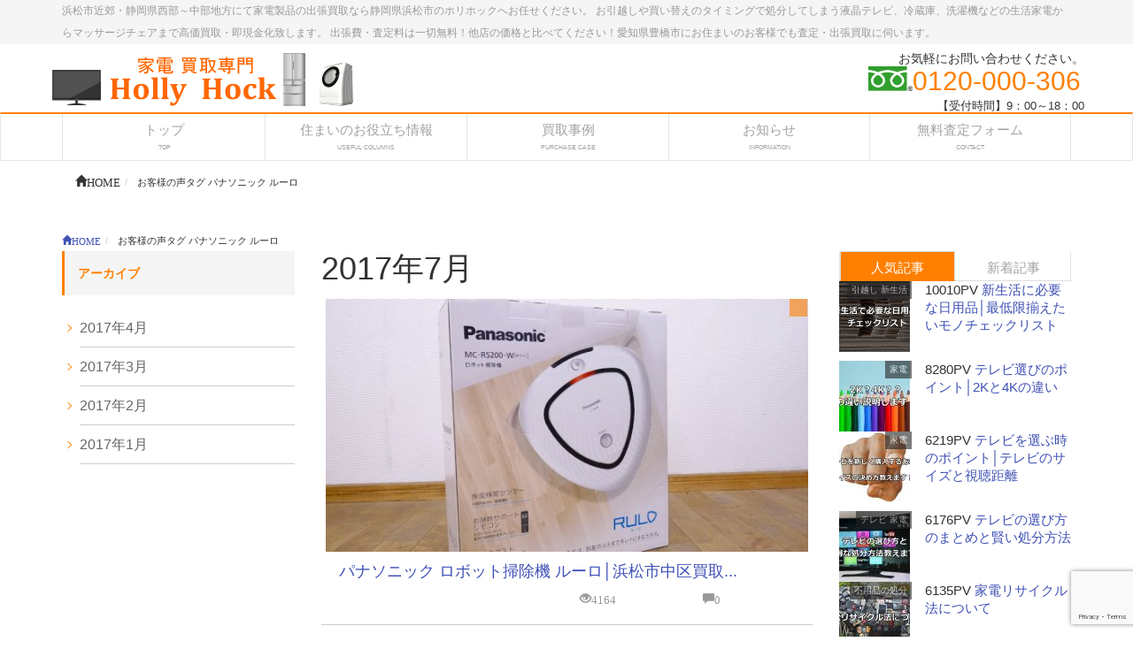

--- FILE ---
content_type: text/html; charset=UTF-8
request_url: https://kaden.kaitori-hh.com/voice-tag/%E3%83%91%E3%83%8A%E3%82%BD%E3%83%8B%E3%83%83%E3%82%AF-%E3%83%AB%E3%83%BC%E3%83%AD/
body_size: 64054
content:
<!DOCTYPE html>
<!--[if IE]>
<meta http-equiv="X-UA-Compatible" content="edge" />
<![endif]-->
<html lang="ja" xmlns:og="http://ogp.me/ns/fb#" xmlns:fb="http://www.facebook.com/2008/fbml">
<head>
<meta name="viewport" content="width=device-width, user-scalable=yes, minimum-scale=1.0">
<meta http-equiv="Content-Type" content="text/html;charset=UTF-8">
<title>パナソニック ルーロ | お客様の声タグ | 浜松市近郊で家電の出張買取りならホリホック</title>
<meta name="description" content="パナソニック ルーロについて。浜松市近郊・静岡県西部～中部地方にて家電製品の出張買取なら静岡県浜松市のホリホックへお任せください。 お引越しや買い替えのタイミングで処分してしまう液晶テレビ、冷蔵庫、洗濯機などの生活家電からマッサージチェアまで高価買取・即現金化致します。 出張費・査定料は一切無料！他店の価格と比べてください！愛知県豊橋市にお住まいのお客様でも査定・出張買取に伺います。" />
<meta name="keywords" content="浜松市,リサイクルショップ,出張買取,家電買取,テレビ買取,洗濯機買取,家電処分,引越処分,ホリホック" />
<link rel="start" href="https://kaden.kaitori-hh.com" title="浜松市近郊で家電の出張買取りならホリホック" />
<link rel="alternate" type="application/rss+xml" title="浜松市近郊で家電の出張買取りならホリホック &raquo; フィード" href="https://kaden.kaitori-hh.com/feed/" />

<!--OGP-->
<meta property="og:type" content="article" />
<meta property="og:site_name" content="浜松市近郊で家電の出張買取りならホリホック" />
<meta property="og:url" content="https://kaden.kaitori-hh.com/voice/%e3%83%91%e3%83%8a%e3%82%bd%e3%83%8b%e3%83%83%e3%82%af-%e3%83%ad%e3%83%9c%e3%83%83%e3%83%88%e6%8e%83%e9%99%a4%e6%a9%9f-%e3%83%ab%e3%83%bc%e3%83%ad%e2%94%82%e6%b5%9c%e6%9d%be%e5%b8%82%e4%b8%ad%e5%8c%ba/" />
<meta property="og:locale" content="ja_JP" />
<!--/OGP-->
<!--Twitter_Card-->
<meta name="twitter:card" content="summary_large_image">
<meta name="twitter:url" content="https://kaden.kaitori-hh.com/voice/%e3%83%91%e3%83%8a%e3%82%bd%e3%83%8b%e3%83%83%e3%82%af-%e3%83%ad%e3%83%9c%e3%83%83%e3%83%88%e6%8e%83%e9%99%a4%e6%a9%9f-%e3%83%ab%e3%83%bc%e3%83%ad%e2%94%82%e6%b5%9c%e6%9d%be%e5%b8%82%e4%b8%ad%e5%8c%ba/" />
<meta name="twitter:domain" content="kaden.kaitori-hh.com" />
<!--/Twitter_Card-->

<link rel="stylesheet" href="https://maxcdn.bootstrapcdn.com/bootstrap/3.3.4/css/bootstrap.min.css">
<link rel="stylesheet" type="text/css" href="https://kaden.kaitori-hh.com/wp-content/themes/webma2015/js/flexslider/flexslider.css">
<link rel="stylesheet" href="https://kaden.kaitori-hh.com/wp-content/themes/webma2015/js/sidr/stylesheets/jquery.sidr.dark.css">
<link rel="stylesheet" type="text/css" href="https://kaden.kaitori-hh.com/wp-content/themes/webma2015/css/webma_default.css">
<link rel="stylesheet" href="https://kaden.kaitori-hh.com/wp-content/themes/webma2015/fonts/icomoon/style.css">
<link rel="stylesheet" type="text/css" href="https://kaden.kaitori-hh.com/wp-content/themes/webma_child/style.css">
<style type="text/css"><!--#navigation ul li ul.sub-menu li a,#headContactTel,.side-contact-tel,.page-bottom-contact-tel,.btn-default a,h4.webma-left-author,h3.toppr-h3,h3.toppr-h3 a,h3.child_title,h3.child_title a,li a.flex-active,#pageTop{color:#FF8000;}#pageTop{border:1px solid #FF8000;}.navbar-default{border-top:2px solid #FF8000;}.sidebar-widget ul li::after,.sidebar-widget-2 ul li::after{border-right:1px solid #FF8000;border-bottom:1px solid #FF8000;}h2::after,.webma,.post_cat,.nav li .active,.nav li a:hover,.nav li.active a,.nav li.active a:hover,a.sidecontact-btn,.btn-post-edit-link{background:#FF8000;}li.current-menu-item{background:#FF8000;}.sidebar-widget h3,h3,.sidebar-widget h3,h3 a{color: #FF8000;border-color: #FF8000;}@media (max-width:768px){.h1, h1 {border-left:2px solid #FF8000;color:#FF8000;}--></style><meta name="format-detection" content="telephone=no">
<meta name='robots' content='max-image-preview:large' />
<link rel='dns-prefetch' href='//www.google.com' />
<link rel='dns-prefetch' href='//s.w.org' />
<script type="text/javascript">
window._wpemojiSettings = {"baseUrl":"https:\/\/s.w.org\/images\/core\/emoji\/14.0.0\/72x72\/","ext":".png","svgUrl":"https:\/\/s.w.org\/images\/core\/emoji\/14.0.0\/svg\/","svgExt":".svg","source":{"concatemoji":"https:\/\/kaden.kaitori-hh.com\/wp-includes\/js\/wp-emoji-release.min.js?ver=6.0.11"}};
/*! This file is auto-generated */
!function(e,a,t){var n,r,o,i=a.createElement("canvas"),p=i.getContext&&i.getContext("2d");function s(e,t){var a=String.fromCharCode,e=(p.clearRect(0,0,i.width,i.height),p.fillText(a.apply(this,e),0,0),i.toDataURL());return p.clearRect(0,0,i.width,i.height),p.fillText(a.apply(this,t),0,0),e===i.toDataURL()}function c(e){var t=a.createElement("script");t.src=e,t.defer=t.type="text/javascript",a.getElementsByTagName("head")[0].appendChild(t)}for(o=Array("flag","emoji"),t.supports={everything:!0,everythingExceptFlag:!0},r=0;r<o.length;r++)t.supports[o[r]]=function(e){if(!p||!p.fillText)return!1;switch(p.textBaseline="top",p.font="600 32px Arial",e){case"flag":return s([127987,65039,8205,9895,65039],[127987,65039,8203,9895,65039])?!1:!s([55356,56826,55356,56819],[55356,56826,8203,55356,56819])&&!s([55356,57332,56128,56423,56128,56418,56128,56421,56128,56430,56128,56423,56128,56447],[55356,57332,8203,56128,56423,8203,56128,56418,8203,56128,56421,8203,56128,56430,8203,56128,56423,8203,56128,56447]);case"emoji":return!s([129777,127995,8205,129778,127999],[129777,127995,8203,129778,127999])}return!1}(o[r]),t.supports.everything=t.supports.everything&&t.supports[o[r]],"flag"!==o[r]&&(t.supports.everythingExceptFlag=t.supports.everythingExceptFlag&&t.supports[o[r]]);t.supports.everythingExceptFlag=t.supports.everythingExceptFlag&&!t.supports.flag,t.DOMReady=!1,t.readyCallback=function(){t.DOMReady=!0},t.supports.everything||(n=function(){t.readyCallback()},a.addEventListener?(a.addEventListener("DOMContentLoaded",n,!1),e.addEventListener("load",n,!1)):(e.attachEvent("onload",n),a.attachEvent("onreadystatechange",function(){"complete"===a.readyState&&t.readyCallback()})),(e=t.source||{}).concatemoji?c(e.concatemoji):e.wpemoji&&e.twemoji&&(c(e.twemoji),c(e.wpemoji)))}(window,document,window._wpemojiSettings);
</script>
<style type="text/css">
img.wp-smiley,
img.emoji {
	display: inline !important;
	border: none !important;
	box-shadow: none !important;
	height: 1em !important;
	width: 1em !important;
	margin: 0 0.07em !important;
	vertical-align: -0.1em !important;
	background: none !important;
	padding: 0 !important;
}
</style>
	<link rel='stylesheet' id='wp-block-library-css'  href='https://kaden.kaitori-hh.com/wp-includes/css/dist/block-library/style.min.css?ver=6.0.11' type='text/css' media='all' />
<style id='global-styles-inline-css' type='text/css'>
body{--wp--preset--color--black: #000000;--wp--preset--color--cyan-bluish-gray: #abb8c3;--wp--preset--color--white: #ffffff;--wp--preset--color--pale-pink: #f78da7;--wp--preset--color--vivid-red: #cf2e2e;--wp--preset--color--luminous-vivid-orange: #ff6900;--wp--preset--color--luminous-vivid-amber: #fcb900;--wp--preset--color--light-green-cyan: #7bdcb5;--wp--preset--color--vivid-green-cyan: #00d084;--wp--preset--color--pale-cyan-blue: #8ed1fc;--wp--preset--color--vivid-cyan-blue: #0693e3;--wp--preset--color--vivid-purple: #9b51e0;--wp--preset--gradient--vivid-cyan-blue-to-vivid-purple: linear-gradient(135deg,rgba(6,147,227,1) 0%,rgb(155,81,224) 100%);--wp--preset--gradient--light-green-cyan-to-vivid-green-cyan: linear-gradient(135deg,rgb(122,220,180) 0%,rgb(0,208,130) 100%);--wp--preset--gradient--luminous-vivid-amber-to-luminous-vivid-orange: linear-gradient(135deg,rgba(252,185,0,1) 0%,rgba(255,105,0,1) 100%);--wp--preset--gradient--luminous-vivid-orange-to-vivid-red: linear-gradient(135deg,rgba(255,105,0,1) 0%,rgb(207,46,46) 100%);--wp--preset--gradient--very-light-gray-to-cyan-bluish-gray: linear-gradient(135deg,rgb(238,238,238) 0%,rgb(169,184,195) 100%);--wp--preset--gradient--cool-to-warm-spectrum: linear-gradient(135deg,rgb(74,234,220) 0%,rgb(151,120,209) 20%,rgb(207,42,186) 40%,rgb(238,44,130) 60%,rgb(251,105,98) 80%,rgb(254,248,76) 100%);--wp--preset--gradient--blush-light-purple: linear-gradient(135deg,rgb(255,206,236) 0%,rgb(152,150,240) 100%);--wp--preset--gradient--blush-bordeaux: linear-gradient(135deg,rgb(254,205,165) 0%,rgb(254,45,45) 50%,rgb(107,0,62) 100%);--wp--preset--gradient--luminous-dusk: linear-gradient(135deg,rgb(255,203,112) 0%,rgb(199,81,192) 50%,rgb(65,88,208) 100%);--wp--preset--gradient--pale-ocean: linear-gradient(135deg,rgb(255,245,203) 0%,rgb(182,227,212) 50%,rgb(51,167,181) 100%);--wp--preset--gradient--electric-grass: linear-gradient(135deg,rgb(202,248,128) 0%,rgb(113,206,126) 100%);--wp--preset--gradient--midnight: linear-gradient(135deg,rgb(2,3,129) 0%,rgb(40,116,252) 100%);--wp--preset--duotone--dark-grayscale: url('#wp-duotone-dark-grayscale');--wp--preset--duotone--grayscale: url('#wp-duotone-grayscale');--wp--preset--duotone--purple-yellow: url('#wp-duotone-purple-yellow');--wp--preset--duotone--blue-red: url('#wp-duotone-blue-red');--wp--preset--duotone--midnight: url('#wp-duotone-midnight');--wp--preset--duotone--magenta-yellow: url('#wp-duotone-magenta-yellow');--wp--preset--duotone--purple-green: url('#wp-duotone-purple-green');--wp--preset--duotone--blue-orange: url('#wp-duotone-blue-orange');--wp--preset--font-size--small: 13px;--wp--preset--font-size--medium: 20px;--wp--preset--font-size--large: 36px;--wp--preset--font-size--x-large: 42px;}.has-black-color{color: var(--wp--preset--color--black) !important;}.has-cyan-bluish-gray-color{color: var(--wp--preset--color--cyan-bluish-gray) !important;}.has-white-color{color: var(--wp--preset--color--white) !important;}.has-pale-pink-color{color: var(--wp--preset--color--pale-pink) !important;}.has-vivid-red-color{color: var(--wp--preset--color--vivid-red) !important;}.has-luminous-vivid-orange-color{color: var(--wp--preset--color--luminous-vivid-orange) !important;}.has-luminous-vivid-amber-color{color: var(--wp--preset--color--luminous-vivid-amber) !important;}.has-light-green-cyan-color{color: var(--wp--preset--color--light-green-cyan) !important;}.has-vivid-green-cyan-color{color: var(--wp--preset--color--vivid-green-cyan) !important;}.has-pale-cyan-blue-color{color: var(--wp--preset--color--pale-cyan-blue) !important;}.has-vivid-cyan-blue-color{color: var(--wp--preset--color--vivid-cyan-blue) !important;}.has-vivid-purple-color{color: var(--wp--preset--color--vivid-purple) !important;}.has-black-background-color{background-color: var(--wp--preset--color--black) !important;}.has-cyan-bluish-gray-background-color{background-color: var(--wp--preset--color--cyan-bluish-gray) !important;}.has-white-background-color{background-color: var(--wp--preset--color--white) !important;}.has-pale-pink-background-color{background-color: var(--wp--preset--color--pale-pink) !important;}.has-vivid-red-background-color{background-color: var(--wp--preset--color--vivid-red) !important;}.has-luminous-vivid-orange-background-color{background-color: var(--wp--preset--color--luminous-vivid-orange) !important;}.has-luminous-vivid-amber-background-color{background-color: var(--wp--preset--color--luminous-vivid-amber) !important;}.has-light-green-cyan-background-color{background-color: var(--wp--preset--color--light-green-cyan) !important;}.has-vivid-green-cyan-background-color{background-color: var(--wp--preset--color--vivid-green-cyan) !important;}.has-pale-cyan-blue-background-color{background-color: var(--wp--preset--color--pale-cyan-blue) !important;}.has-vivid-cyan-blue-background-color{background-color: var(--wp--preset--color--vivid-cyan-blue) !important;}.has-vivid-purple-background-color{background-color: var(--wp--preset--color--vivid-purple) !important;}.has-black-border-color{border-color: var(--wp--preset--color--black) !important;}.has-cyan-bluish-gray-border-color{border-color: var(--wp--preset--color--cyan-bluish-gray) !important;}.has-white-border-color{border-color: var(--wp--preset--color--white) !important;}.has-pale-pink-border-color{border-color: var(--wp--preset--color--pale-pink) !important;}.has-vivid-red-border-color{border-color: var(--wp--preset--color--vivid-red) !important;}.has-luminous-vivid-orange-border-color{border-color: var(--wp--preset--color--luminous-vivid-orange) !important;}.has-luminous-vivid-amber-border-color{border-color: var(--wp--preset--color--luminous-vivid-amber) !important;}.has-light-green-cyan-border-color{border-color: var(--wp--preset--color--light-green-cyan) !important;}.has-vivid-green-cyan-border-color{border-color: var(--wp--preset--color--vivid-green-cyan) !important;}.has-pale-cyan-blue-border-color{border-color: var(--wp--preset--color--pale-cyan-blue) !important;}.has-vivid-cyan-blue-border-color{border-color: var(--wp--preset--color--vivid-cyan-blue) !important;}.has-vivid-purple-border-color{border-color: var(--wp--preset--color--vivid-purple) !important;}.has-vivid-cyan-blue-to-vivid-purple-gradient-background{background: var(--wp--preset--gradient--vivid-cyan-blue-to-vivid-purple) !important;}.has-light-green-cyan-to-vivid-green-cyan-gradient-background{background: var(--wp--preset--gradient--light-green-cyan-to-vivid-green-cyan) !important;}.has-luminous-vivid-amber-to-luminous-vivid-orange-gradient-background{background: var(--wp--preset--gradient--luminous-vivid-amber-to-luminous-vivid-orange) !important;}.has-luminous-vivid-orange-to-vivid-red-gradient-background{background: var(--wp--preset--gradient--luminous-vivid-orange-to-vivid-red) !important;}.has-very-light-gray-to-cyan-bluish-gray-gradient-background{background: var(--wp--preset--gradient--very-light-gray-to-cyan-bluish-gray) !important;}.has-cool-to-warm-spectrum-gradient-background{background: var(--wp--preset--gradient--cool-to-warm-spectrum) !important;}.has-blush-light-purple-gradient-background{background: var(--wp--preset--gradient--blush-light-purple) !important;}.has-blush-bordeaux-gradient-background{background: var(--wp--preset--gradient--blush-bordeaux) !important;}.has-luminous-dusk-gradient-background{background: var(--wp--preset--gradient--luminous-dusk) !important;}.has-pale-ocean-gradient-background{background: var(--wp--preset--gradient--pale-ocean) !important;}.has-electric-grass-gradient-background{background: var(--wp--preset--gradient--electric-grass) !important;}.has-midnight-gradient-background{background: var(--wp--preset--gradient--midnight) !important;}.has-small-font-size{font-size: var(--wp--preset--font-size--small) !important;}.has-medium-font-size{font-size: var(--wp--preset--font-size--medium) !important;}.has-large-font-size{font-size: var(--wp--preset--font-size--large) !important;}.has-x-large-font-size{font-size: var(--wp--preset--font-size--x-large) !important;}
</style>
<link rel='stylesheet' id='contact-form-7-css'  href='https://kaden.kaitori-hh.com/wp-content/plugins/contact-form-7/includes/css/styles.css?ver=5.6.1' type='text/css' media='all' />
<link rel='stylesheet' id='default-icon-styles-css'  href='https://kaden.kaitori-hh.com/wp-content/plugins/svg-vector-icon-plugin/public/../admin/css/wordpress-svg-icon-plugin-style.min.css?ver=6.0.11' type='text/css' media='all' />
<link rel="https://api.w.org/" href="https://kaden.kaitori-hh.com/wp-json/" /></head>
	<body>
	<div class="header">
			<div class="head_discription"><div class="container">浜松市近郊・静岡県西部～中部地方にて家電製品の出張買取なら静岡県浜松市のホリホックへお任せください。 お引越しや買い替えのタイミングで処分してしまう液晶テレビ、冷蔵庫、洗濯機などの生活家電からマッサージチェアまで高価買取・即現金化致します。 出張費・査定料は一切無料！他店の価格と比べてください！愛知県豊橋市にお住まいのお客様でも査定・出張買取に伺います。</div></div>
			<div class="container">
		<div class="row  header_contents">

					<!-- ロゴ -->
						<div id="site-title">
			<a href="https://kaden.kaitori-hh.com/" title="浜松市近郊で家電の出張買取りならホリホック" rel="home">
			<img src="https://kaden.kaitori-hh.com/wp-content/uploads/2017/02/logohh.png" alt="浜松市近郊で家電の出張買取りならホリホック" />			</a>
			</div>
			<!-- /ロゴ -->

			                                        <div id="headContact" class="clearfix"><div id="headContactInner">
<div id="headContactTxt">お気軽にお問い合わせください。</div>
<div id="headContactTel"><img src="https://kaden.kaitori-hh.com/wp-content/themes/webma2015/images/free.gif" class="freedial_logo">0120-000-306</div>
<div id="headContactTime">【受付時間】9：00～18：00</div>
</div></div>                                
                
                
		</div>
	</div>
	<nav class="navbar navbar-default" role="navigation">
		<div class="container">
			    <div class="navbar-header">
			    <a id="responsive-menu-button" href="#sidr-main">
                <button type="button" class="navbar-toggle" data-toggle="collapse" data-target=".navbar-collapse">
                    <span class="sr-only">Toggle navigation</span>
                    <span class="icon-bar"></span>
                    <span class="icon-bar"></span>
                    <span class="icon-bar"></span>
                    </button></a>
 
 
  
 
 
                    
<button type="button" class="btn mbtel" data-toggle="modal" data-target=".bs-example-modal-sm">TEL</button>
<div class="modal fade bs-example-modal-sm" tabindex="-1" role="dialog" aria-labelledby="mySmallModalLabel">
  <div class="modal-dialog modal-sm">
    <div class="modal-content">
    			<a href="https://kaden.kaitori-hh.com/" title="浜松市近郊で家電の出張買取りならホリホック" rel="home">
			<img src="https://kaden.kaitori-hh.com/wp-content/uploads/2017/02/logohh.png" alt="浜松市近郊で家電の出張買取りならホリホック" />			</a>
    <div id="headContact" class="clearfix"><div id="headContactInner">
<div id="headContactTxt">お気軽にお問い合わせください。</div>
<div id="headContactTel"><img src="https://kaden.kaitori-hh.com/wp-content/themes/webma2015/images/free.gif" class="freedial_logo">0120-000-306</div>
<div id="headContactTime">【受付時間】9：00～18：00</div>
</div></div>    </div>
  </div>
</div>
                    
                    
                </div>
                

			<div id="navigation">
			    <ul class="nav nav-justified"><li id="menu-item-25" class="menu-item menu-item-type-post_type menu-item-object-page menu-item-home"><a href="https://kaden.kaitori-hh.com/"><strong>トップ</strong><span class="nav_sub_walker">TOP</span></a></li>
<li id="menu-item-26" class="menu-item menu-item-type-post_type menu-item-object-page"><a href="https://kaden.kaitori-hh.com/%e3%83%96%e3%83%ad%e3%82%b0/"><strong>住まいのお役立ち情報</strong><span class="nav_sub_walker">USEFUL COLUMNS</span></a></li>
<li id="menu-item-23" class="menu-item menu-item-type-post_type menu-item-object-page"><a href="https://kaden.kaitori-hh.com/%e8%b2%b7%e5%8f%96%e4%ba%8b%e4%be%8b/"><strong>買取事例</strong><span class="nav_sub_walker">PURCHASE CASE</span></a></li>
<li id="menu-item-24" class="menu-item menu-item-type-post_type menu-item-object-page"><a href="https://kaden.kaitori-hh.com/%e3%81%8a%e7%9f%a5%e3%82%89%e3%81%9b/"><strong>お知らせ</strong><span class="nav_sub_walker">INFORMATION</span></a></li>
<li id="menu-item-944" class="menu-item menu-item-type-post_type menu-item-object-page"><a href="https://kaden.kaitori-hh.com/%e7%84%a1%e6%96%99%e6%9f%bb%e5%ae%9a%e3%83%95%e3%82%a9%e3%83%bc%e3%83%a0/"><strong>無料査定フォーム</strong><span class="nav_sub_walker">CONTACT</span></a></li>
</ul>				<span></span>
			</div>
</div>
	</nav>
<div class="container">
<div id="breadcrumb" class="clearfix"><ol class="breadcrumb"><li itemscope itemtype="http://data-vocabulary.org/Breadcrumb"><a href="https://kaden.kaitori-hh.com/" itemprop="url"><span itemprop="title"><span class="glyphicon glyphicon-home">HOME</span></span></a></li><li>  お客様の声タグ  パナソニック ルーロ</li></ul></div></div>
</div><div class="container blog-container">
<div class="row clearfix">
	<div id="breadcrumb" class="clearfix"><ol class="breadcrumb"><li itemscope itemtype="http://data-vocabulary.org/Breadcrumb"><a href="https://kaden.kaitori-hh.com/" itemprop="url"><span itemprop="title"><span class="glyphicon glyphicon-home">HOME</span></span></a></li><li>  お客様の声タグ  パナソニック ルーロ</li></ul></div></div>

<div class="row clearfix">
	
	<div class="col-md-6 col-md-push-3">
		
		<h1>2017年7月</h1>
		







<article class="row blog_loop_list">
<div class="loop-inner clearfix">
	<div class="col-lg-12 loop_box">
			<span class="post_cat">
						</span>
<a href="https://kaden.kaitori-hh.com/voice/%e3%83%91%e3%83%8a%e3%82%bd%e3%83%8b%e3%83%83%e3%82%af-%e3%83%ad%e3%83%9c%e3%83%83%e3%83%88%e6%8e%83%e9%99%a4%e6%a9%9f-%e3%83%ab%e3%83%bc%e3%83%ad%e2%94%82%e6%b5%9c%e6%9d%be%e5%b8%82%e4%b8%ad%e5%8c%ba/"><img width="600" height="315" src="https://kaden.kaitori-hh.com/wp-content/uploads/2017/07/nt643-pana2-600x315.jpg" class="attachment-large-feature size-large-feature wp-post-image" alt="" /></a>
	</div>

	<div class="col-lg-12">
		<h2 class="post-title">
			<a href="https://kaden.kaitori-hh.com/voice/%e3%83%91%e3%83%8a%e3%82%bd%e3%83%8b%e3%83%83%e3%82%af-%e3%83%ad%e3%83%9c%e3%83%83%e3%83%88%e6%8e%83%e9%99%a4%e6%a9%9f-%e3%83%ab%e3%83%bc%e3%83%ad%e2%94%82%e6%b5%9c%e6%9d%be%e5%b8%82%e4%b8%ad%e5%8c%ba/">
				パナソニック ロボット掃除機 ルーロ│浜松市中区買取...			</a>
		</h2>

	</p>
	<div class="row webma-grid-small">
	<div class="col-md-12">
	<div class="col-md-6 col-xs-12"></div>
	<div class="col-md-3 col-xs-6"><span class="glyphicon glyphicon-eye-open">4164</span></div>
	<div class="col-md-3 col-xs-6"><span class="glyphicon glyphicon-comment">0</span></div>
	</div>
	</div>
	</div>
</article>








</article>




<div class="pagination"></div>
			</div>
			<div class="col-md-3 col-md-pull-6">
			<div class="sidebar-widget">
<!--<h3>カテゴリ</h3>
<ul>
    
    <li>
        <a href="https://kaden.kaitori-hh.com/category/%e4%b8%8d%e7%94%a8%e5%93%81%e3%81%ae%e5%87%a6%e5%88%86/">
            不用品の処分
        </a>
    </li>
        
    <li>
        <a href="https://kaden.kaitori-hh.com/category/%e5%ae%b6%e9%9b%bb/">
            家電
        </a>
    </li>
        
    <li>
        <a href="https://kaden.kaitori-hh.com/category/%e6%96%b0%e7%94%9f%e6%b4%bb/">
            新生活
        </a>
    </li>
        
    <li>
        <a href="https://kaden.kaitori-hh.com/category/%e6%9c%aa%e5%88%86%e9%a1%9e/">
            未分類
        </a>
    </li>
        
    <li>
        <a href="https://kaden.kaitori-hh.com/category/%e9%81%ba%e5%93%81%e6%95%b4%e7%90%86/">
            遺品整理
        </a>
    </li>
    </ul>-->


<h3>アーカイブ</h3>
<ul>
	<li><a href='https://kaden.kaitori-hh.com/2017/04/?post_type=post'>2017年4月</a></li>
	<li><a href='https://kaden.kaitori-hh.com/2017/03/?post_type=post'>2017年3月</a></li>
	<li><a href='https://kaden.kaitori-hh.com/2017/02/?post_type=post'>2017年2月</a></li>
	<li><a href='https://kaden.kaitori-hh.com/2017/01/?post_type=post'>2017年1月</a></li>
</ul>
</div>			</div>
			<div class="col-md-3 clearfix">

<ul class="nav nav-tabs pop_post">
	<li class="active harf"><a href="#tab1" data-toggle="tab">人気記事</a></li>
	<li class="harf"><a href="#tab2" data-toggle="tab">新着記事</a></li>
	</ul>


	<div id="myTabContent" class="tab-content">
	<div class="tab-pane fade in active" id="tab1">
				<!--人気記事を表示-->
						 
						<article class="row">
			<div class="col-lg-4 col-md-4 col-xs-4">
			<div class="small-thumb">
						<span class="post_cat_mini">
						<a href="https://kaden.kaitori-hh.com/category/%e6%96%b0%e7%94%9f%e6%b4%bb/%e5%bc%95%e8%b6%8a%e3%81%97/" rel="category tag">引越し</a> <a href="https://kaden.kaitori-hh.com/category/%e6%96%b0%e7%94%9f%e6%b4%bb/" rel="category tag">新生活</a>						</span>
						<img width="80" height="80" src="https://kaden.kaitori-hh.com/wp-content/uploads/2017/03/170307-80x80.jpg" class="attachment-small-feature size-small-feature wp-post-image" alt="" loading="lazy" srcset="https://kaden.kaitori-hh.com/wp-content/uploads/2017/03/170307-80x80.jpg 80w, https://kaden.kaitori-hh.com/wp-content/uploads/2017/03/170307-150x150.jpg 150w" sizes="(max-width: 80px) 100vw, 80px" />			</div>
			</div>
			<div class="col-lg-8 col-md-8 col-xs-8 post-title-side">
					<span>
						10010PV
					</span>
						<a href="https://kaden.kaitori-hh.com/%e6%96%b0%e7%94%9f%e6%b4%bb/%e6%96%b0%e7%94%9f%e6%b4%bb%e3%81%ab%e5%bf%85%e8%a6%81%e3%81%aa%e6%97%a5%e7%94%a8%e5%93%81%e2%94%82%e6%9c%80%e4%bd%8e%e9%99%90%e6%8f%83%e3%81%88%e3%81%9f%e3%81%84%e3%83%a2%e3%83%8e%e3%83%81%e3%82%a7/">
							新生活に必要な日用品│最低限揃えたいモノチェックリスト						</a>
						<p></p>
			</div>
			</article>
						<article class="row">
			<div class="col-lg-4 col-md-4 col-xs-4">
			<div class="small-thumb">
						<span class="post_cat_mini">
						<a href="https://kaden.kaitori-hh.com/category/%e5%ae%b6%e9%9b%bb/" rel="category tag">家電</a>						</span>
						<img width="80" height="80" src="https://kaden.kaitori-hh.com/wp-content/uploads/2017/01/15f100cfcedca0b278fecd5c62386706-80x80.jpg" class="attachment-small-feature size-small-feature wp-post-image" alt="" loading="lazy" srcset="https://kaden.kaitori-hh.com/wp-content/uploads/2017/01/15f100cfcedca0b278fecd5c62386706-80x80.jpg 80w, https://kaden.kaitori-hh.com/wp-content/uploads/2017/01/15f100cfcedca0b278fecd5c62386706-150x150.jpg 150w" sizes="(max-width: 80px) 100vw, 80px" />			</div>
			</div>
			<div class="col-lg-8 col-md-8 col-xs-8 post-title-side">
					<span>
						8280PV
					</span>
						<a href="https://kaden.kaitori-hh.com/%e5%ae%b6%e9%9b%bb/%e3%83%86%e3%83%ac%e3%83%93%e9%81%b8%e3%81%b3%e3%81%ae%e3%83%9d%e3%82%a4%e3%83%b3%e3%83%88%e2%94%822k%e3%81%a84k%e3%81%ae%e9%81%95%e3%81%84/">
							テレビ選びのポイント│2Kと4Kの違い						</a>
						<p></p>
			</div>
			</article>
						<article class="row">
			<div class="col-lg-4 col-md-4 col-xs-4">
			<div class="small-thumb">
						<span class="post_cat_mini">
						<a href="https://kaden.kaitori-hh.com/category/%e5%ae%b6%e9%9b%bb/" rel="category tag">家電</a>						</span>
						<img width="80" height="80" src="https://kaden.kaitori-hh.com/wp-content/uploads/2017/01/39a6235693ba52215917416bebf38edb-80x80.jpg" class="attachment-small-feature size-small-feature wp-post-image" alt="" loading="lazy" srcset="https://kaden.kaitori-hh.com/wp-content/uploads/2017/01/39a6235693ba52215917416bebf38edb-80x80.jpg 80w, https://kaden.kaitori-hh.com/wp-content/uploads/2017/01/39a6235693ba52215917416bebf38edb-150x150.jpg 150w" sizes="(max-width: 80px) 100vw, 80px" />			</div>
			</div>
			<div class="col-lg-8 col-md-8 col-xs-8 post-title-side">
					<span>
						6219PV
					</span>
						<a href="https://kaden.kaitori-hh.com/%e5%ae%b6%e9%9b%bb/%e3%83%86%e3%83%ac%e3%83%93%e3%82%92%e9%81%b8%e3%81%b6%e6%99%82%e3%81%ae%e3%83%9d%e3%82%a4%e3%83%b3%e3%83%88%e2%94%82%e3%83%86%e3%83%ac%e3%83%93%e3%81%ae%e3%82%b5%e3%82%a4%e3%82%ba%e3%81%a8%e8%a6%96/">
							テレビを選ぶ時のポイント│テレビのサイズと視聴距離						</a>
						<p></p>
			</div>
			</article>
						<article class="row">
			<div class="col-lg-4 col-md-4 col-xs-4">
			<div class="small-thumb">
						<span class="post_cat_mini">
						<a href="https://kaden.kaitori-hh.com/category/%e5%ae%b6%e9%9b%bb/%e3%83%86%e3%83%ac%e3%83%93/" rel="category tag">テレビ</a> <a href="https://kaden.kaitori-hh.com/category/%e5%ae%b6%e9%9b%bb/" rel="category tag">家電</a>						</span>
						<img width="80" height="80" src="https://kaden.kaitori-hh.com/wp-content/uploads/2017/02/3ce51337c2212bc537d6ef74ac7f0dc3-80x80.jpg" class="attachment-small-feature size-small-feature wp-post-image" alt="" loading="lazy" srcset="https://kaden.kaitori-hh.com/wp-content/uploads/2017/02/3ce51337c2212bc537d6ef74ac7f0dc3-80x80.jpg 80w, https://kaden.kaitori-hh.com/wp-content/uploads/2017/02/3ce51337c2212bc537d6ef74ac7f0dc3-150x150.jpg 150w" sizes="(max-width: 80px) 100vw, 80px" />			</div>
			</div>
			<div class="col-lg-8 col-md-8 col-xs-8 post-title-side">
					<span>
						6176PV
					</span>
						<a href="https://kaden.kaitori-hh.com/%e5%ae%b6%e9%9b%bb/%e3%83%86%e3%83%ac%e3%83%93%e3%81%ae%e9%81%b8%e3%81%b3%e6%96%b9%e3%81%ae%e3%81%be%e3%81%a8%e3%82%81%e3%81%a8%e8%b3%a2%e3%81%84%e5%87%a6%e5%88%86%e6%96%b9%e6%b3%95/">
							テレビの選び方のまとめと賢い処分方法						</a>
						<p></p>
			</div>
			</article>
						<article class="row">
			<div class="col-lg-4 col-md-4 col-xs-4">
			<div class="small-thumb">
						<span class="post_cat_mini">
						<a href="https://kaden.kaitori-hh.com/category/%e4%b8%8d%e7%94%a8%e5%93%81%e3%81%ae%e5%87%a6%e5%88%86/" rel="category tag">不用品の処分</a>						</span>
						<img width="80" height="80" src="https://kaden.kaitori-hh.com/wp-content/uploads/2017/01/85eeaf1b716cd1236d42d4dfd1625621-80x80.jpg" class="attachment-small-feature size-small-feature wp-post-image" alt="" loading="lazy" srcset="https://kaden.kaitori-hh.com/wp-content/uploads/2017/01/85eeaf1b716cd1236d42d4dfd1625621-80x80.jpg 80w, https://kaden.kaitori-hh.com/wp-content/uploads/2017/01/85eeaf1b716cd1236d42d4dfd1625621-150x150.jpg 150w" sizes="(max-width: 80px) 100vw, 80px" />			</div>
			</div>
			<div class="col-lg-8 col-md-8 col-xs-8 post-title-side">
					<span>
						6135PV
					</span>
						<a href="https://kaden.kaitori-hh.com/%e4%b8%8d%e7%94%a8%e5%93%81%e3%81%ae%e5%87%a6%e5%88%86/%e5%ae%b6%e9%9b%bb%e3%83%aa%e3%82%b5%e3%82%a4%e3%82%af%e3%83%ab%e6%b3%95%e3%81%ab%e3%81%a4%e3%81%84%e3%81%a6/">
							家電リサイクル法について						</a>
						<p></p>
			</div>
			</article>
						<article class="row">
			<div class="col-lg-4 col-md-4 col-xs-4">
			<div class="small-thumb">
						<span class="post_cat_mini">
						<a href="https://kaden.kaitori-hh.com/category/%e6%96%b0%e7%94%9f%e6%b4%bb/%e5%bc%95%e8%b6%8a%e3%81%97/" rel="category tag">引越し</a> <a href="https://kaden.kaitori-hh.com/category/%e6%96%b0%e7%94%9f%e6%b4%bb/" rel="category tag">新生活</a>						</span>
						<img width="80" height="80" src="https://kaden.kaitori-hh.com/wp-content/uploads/2017/02/dc018b5e4323e547b904a999ee389a0c-80x80.jpg" class="attachment-small-feature size-small-feature wp-post-image" alt="" loading="lazy" srcset="https://kaden.kaitori-hh.com/wp-content/uploads/2017/02/dc018b5e4323e547b904a999ee389a0c-80x80.jpg 80w, https://kaden.kaitori-hh.com/wp-content/uploads/2017/02/dc018b5e4323e547b904a999ee389a0c-150x150.jpg 150w" sizes="(max-width: 80px) 100vw, 80px" />			</div>
			</div>
			<div class="col-lg-8 col-md-8 col-xs-8 post-title-side">
					<span>
						5837PV
					</span>
						<a href="https://kaden.kaitori-hh.com/%e6%96%b0%e7%94%9f%e6%b4%bb/%e5%bc%95%e8%b6%8a%e3%81%97%e5%be%8c%e3%81%ab%e3%81%99%e3%81%b9%e3%81%8d%e6%89%8b%e7%b6%9a%e3%81%8d%ef%bd%9e%e5%8e%b3%e9%81%b811%e9%81%b8%ef%bd%9e/">
							引越し後にすべき手続き～厳選11選～						</a>
						<p></p>
			</div>
			</article>
						<article class="row">
			<div class="col-lg-4 col-md-4 col-xs-4">
			<div class="small-thumb">
						<span class="post_cat_mini">
						<a href="https://kaden.kaitori-hh.com/category/%e4%b8%8d%e7%94%a8%e5%93%81%e3%81%ae%e5%87%a6%e5%88%86/" rel="category tag">不用品の処分</a>						</span>
						<img width="80" height="80" src="https://kaden.kaitori-hh.com/wp-content/uploads/2017/03/170314-80x80.jpg" class="attachment-small-feature size-small-feature wp-post-image" alt="" loading="lazy" srcset="https://kaden.kaitori-hh.com/wp-content/uploads/2017/03/170314-80x80.jpg 80w, https://kaden.kaitori-hh.com/wp-content/uploads/2017/03/170314-150x150.jpg 150w" sizes="(max-width: 80px) 100vw, 80px" />			</div>
			</div>
			<div class="col-lg-8 col-md-8 col-xs-8 post-title-side">
					<span>
						5816PV
					</span>
						<a href="https://kaden.kaitori-hh.com/%e4%b8%8d%e7%94%a8%e5%93%81%e3%81%ae%e5%87%a6%e5%88%86/%e3%83%99%e3%83%83%e3%83%89%e3%82%92%e5%87%a6%e5%88%86%e3%81%99%e3%82%8b3%e3%81%a4%e3%81%ae%e6%96%b9%e6%b3%95%e2%94%82%e8%b2%a0%e6%8b%85%e3%82%92%e6%b8%9b%e3%82%89%e3%81%97%e5%88%a9%e7%9b%8a%e3%82%92/">
							ベッドを処分する3つの方法│負担を減らし利益を生む方法紹介します						</a>
						<p></p>
			</div>
			</article>
						<article class="row">
			<div class="col-lg-4 col-md-4 col-xs-4">
			<div class="small-thumb">
						<span class="post_cat_mini">
						<a href="https://kaden.kaitori-hh.com/category/%e4%b8%8d%e7%94%a8%e5%93%81%e3%81%ae%e5%87%a6%e5%88%86/" rel="category tag">不用品の処分</a> <a href="https://kaden.kaitori-hh.com/category/%e5%ae%b6%e9%9b%bb/" rel="category tag">家電</a>						</span>
						<img width="80" height="80" src="https://kaden.kaitori-hh.com/wp-content/uploads/2017/02/1d4311a86da0328b98745a47326d7740-80x80.jpg" class="attachment-small-feature size-small-feature wp-post-image" alt="" loading="lazy" srcset="https://kaden.kaitori-hh.com/wp-content/uploads/2017/02/1d4311a86da0328b98745a47326d7740-80x80.jpg 80w, https://kaden.kaitori-hh.com/wp-content/uploads/2017/02/1d4311a86da0328b98745a47326d7740-150x150.jpg 150w" sizes="(max-width: 80px) 100vw, 80px" />			</div>
			</div>
			<div class="col-lg-8 col-md-8 col-xs-8 post-title-side">
					<span>
						5636PV
					</span>
						<a href="https://kaden.kaitori-hh.com/%e4%b8%8d%e7%94%a8%e5%93%81%e3%81%ae%e5%87%a6%e5%88%86/%e5%86%b7%e8%94%b5%e5%ba%ab%e3%81%ae%e5%87%a6%e5%88%86%e6%96%b9%e6%b3%95/">
							冷蔵庫の処分方法						</a>
						<p></p>
			</div>
			</article>
						<article class="row">
			<div class="col-lg-4 col-md-4 col-xs-4">
			<div class="small-thumb">
						<span class="post_cat_mini">
						<a href="https://kaden.kaitori-hh.com/category/%e9%81%ba%e5%93%81%e6%95%b4%e7%90%86/" rel="category tag">遺品整理</a>						</span>
						<img width="80" height="80" src="https://kaden.kaitori-hh.com/wp-content/uploads/2017/04/cec83415b978ec0cd078da02a106986e-80x80.jpg" class="attachment-small-feature size-small-feature wp-post-image" alt="" loading="lazy" srcset="https://kaden.kaitori-hh.com/wp-content/uploads/2017/04/cec83415b978ec0cd078da02a106986e-80x80.jpg 80w, https://kaden.kaitori-hh.com/wp-content/uploads/2017/04/cec83415b978ec0cd078da02a106986e-150x150.jpg 150w" sizes="(max-width: 80px) 100vw, 80px" />			</div>
			</div>
			<div class="col-lg-8 col-md-8 col-xs-8 post-title-side">
					<span>
						5241PV
					</span>
						<a href="https://kaden.kaitori-hh.com/%e9%81%ba%e5%93%81%e6%95%b4%e7%90%86/%e9%81%ba%e5%93%81%e6%95%b4%e7%90%86%e3%81%ae%e3%81%be%e3%81%a8%e3%82%81%e2%94%82%e5%af%84%e4%bb%98%e3%81%a8%e7%9b%b8%e7%b6%9a%e7%a8%8e%e3%81%ab%e3%81%a4%e3%81%84%e3%81%a6/">
							遺品整理のまとめ│寄付と相続税について						</a>
						<p></p>
			</div>
			</article>
						<article class="row">
			<div class="col-lg-4 col-md-4 col-xs-4">
			<div class="small-thumb">
						<span class="post_cat_mini">
						<a href="https://kaden.kaitori-hh.com/category/%e5%ae%b6%e9%9b%bb/" rel="category tag">家電</a>						</span>
						<img width="80" height="80" src="https://kaden.kaitori-hh.com/wp-content/uploads/2017/01/956b38a57854cf5adec31636163d8c32-80x80.png" class="attachment-small-feature size-small-feature wp-post-image" alt="" loading="lazy" srcset="https://kaden.kaitori-hh.com/wp-content/uploads/2017/01/956b38a57854cf5adec31636163d8c32-80x80.png 80w, https://kaden.kaitori-hh.com/wp-content/uploads/2017/01/956b38a57854cf5adec31636163d8c32-150x150.png 150w" sizes="(max-width: 80px) 100vw, 80px" />			</div>
			</div>
			<div class="col-lg-8 col-md-8 col-xs-8 post-title-side">
					<span>
						4899PV
					</span>
						<a href="https://kaden.kaitori-hh.com/%e5%ae%b6%e9%9b%bb/%e6%b4%97%e6%bf%af%e6%a9%9f%e3%81%ae%e9%81%b8%e3%81%b3%e6%96%b9%e2%94%82%e3%81%82%e3%81%aa%e3%81%9f%e3%81%ab%e5%90%88%e3%81%86%e3%82%82%e3%81%ae%e3%81%af%ef%bc%9f%e6%a9%9f%e8%83%bd%e3%82%84%e5%bd%a2/">
							洗濯機の選び方│あなたに合うものは？機能や形で見つけよう！						</a>
						<p></p>
			</div>
			</article>
				</div>

	<div class="tab-pane fade" id="tab2">
									<article class="row">
		<div class="col-lg-4 col-md-4 col-xs-4">
		<div class="small-thumb">
					<span class="post_cat_mini">
					<a href="https://kaden.kaitori-hh.com/category/%e9%81%ba%e5%93%81%e6%95%b4%e7%90%86/" rel="category tag">遺品整理</a>					</span>
					<img width="80" height="80" src="https://kaden.kaitori-hh.com/wp-content/uploads/2017/04/cec83415b978ec0cd078da02a106986e-80x80.jpg" class="attachment-small-feature size-small-feature wp-post-image" alt="" loading="lazy" srcset="https://kaden.kaitori-hh.com/wp-content/uploads/2017/04/cec83415b978ec0cd078da02a106986e-80x80.jpg 80w, https://kaden.kaitori-hh.com/wp-content/uploads/2017/04/cec83415b978ec0cd078da02a106986e-150x150.jpg 150w" sizes="(max-width: 80px) 100vw, 80px" />		</div>
		</div>
		<div class="col-lg-8 col-md-8 col-xs-8 post-title-side">
				<span>
									</span>
					<a href="https://kaden.kaitori-hh.com/%e9%81%ba%e5%93%81%e6%95%b4%e7%90%86/%e9%81%ba%e5%93%81%e6%95%b4%e7%90%86%e3%81%ae%e3%81%be%e3%81%a8%e3%82%81%e2%94%82%e5%af%84%e4%bb%98%e3%81%a8%e7%9b%b8%e7%b6%9a%e7%a8%8e%e3%81%ab%e3%81%a4%e3%81%84%e3%81%a6/">
						遺品整理のまとめ│寄付と相続税について					</a>
			<p></p>
		</div>

		</article>
					<article class="row">
		<div class="col-lg-4 col-md-4 col-xs-4">
		<div class="small-thumb">
					<span class="post_cat_mini">
					<a href="https://kaden.kaitori-hh.com/category/%e9%81%ba%e5%93%81%e6%95%b4%e7%90%86/" rel="category tag">遺品整理</a>					</span>
					<img width="80" height="80" src="https://kaden.kaitori-hh.com/wp-content/uploads/2017/04/8874aabceb42df56a562c300c7b3db95-80x80.jpg" class="attachment-small-feature size-small-feature wp-post-image" alt="" loading="lazy" srcset="https://kaden.kaitori-hh.com/wp-content/uploads/2017/04/8874aabceb42df56a562c300c7b3db95-80x80.jpg 80w, https://kaden.kaitori-hh.com/wp-content/uploads/2017/04/8874aabceb42df56a562c300c7b3db95-150x150.jpg 150w" sizes="(max-width: 80px) 100vw, 80px" />		</div>
		</div>
		<div class="col-lg-8 col-md-8 col-xs-8 post-title-side">
				<span>
									</span>
					<a href="https://kaden.kaitori-hh.com/%e9%81%ba%e5%93%81%e6%95%b4%e7%90%86/%e9%81%ba%e5%93%81%e6%95%b4%e7%90%86%e2%94%82%e6%8d%a8%e3%81%a6%e3%82%8b%e3%83%a2%e3%83%8e%e3%81%a8%e5%a3%b2%e3%82%8c%e3%82%8b%e3%83%a2%e3%83%8e/">
						遺品整理│捨てるモノと売れるモノ					</a>
			<p></p>
		</div>

		</article>
					<article class="row">
		<div class="col-lg-4 col-md-4 col-xs-4">
		<div class="small-thumb">
					<span class="post_cat_mini">
					<a href="https://kaden.kaitori-hh.com/category/%e9%81%ba%e5%93%81%e6%95%b4%e7%90%86/" rel="category tag">遺品整理</a>					</span>
					<img width="80" height="80" src="https://kaden.kaitori-hh.com/wp-content/uploads/2017/04/07cb28f2dc3c7c5176812369f26b73f2-80x80.jpg" class="attachment-small-feature size-small-feature wp-post-image" alt="" loading="lazy" srcset="https://kaden.kaitori-hh.com/wp-content/uploads/2017/04/07cb28f2dc3c7c5176812369f26b73f2-80x80.jpg 80w, https://kaden.kaitori-hh.com/wp-content/uploads/2017/04/07cb28f2dc3c7c5176812369f26b73f2-150x150.jpg 150w" sizes="(max-width: 80px) 100vw, 80px" />		</div>
		</div>
		<div class="col-lg-8 col-md-8 col-xs-8 post-title-side">
				<span>
									</span>
					<a href="https://kaden.kaitori-hh.com/%e9%81%ba%e5%93%81%e6%95%b4%e7%90%86/%e9%81%ba%e5%93%81%e6%95%b4%e7%90%86%e2%94%82%e4%bf%9d%e7%ae%a1%e3%81%99%e3%81%b9%e3%81%8d%e3%82%82%e3%81%ae%e3%81%a8%e4%bf%9d%e7%ae%a1%e3%81%97%e3%81%9f%e3%81%84%e3%82%82%e3%81%ae/">
						遺品整理│保管すべきものと保管したいもの					</a>
			<p></p>
		</div>

		</article>
					<article class="row">
		<div class="col-lg-4 col-md-4 col-xs-4">
		<div class="small-thumb">
					<span class="post_cat_mini">
					<a href="https://kaden.kaitori-hh.com/category/%e9%81%ba%e5%93%81%e6%95%b4%e7%90%86/" rel="category tag">遺品整理</a>					</span>
					<img width="80" height="80" src="https://kaden.kaitori-hh.com/wp-content/uploads/2017/04/5a708115b011545087c5f3ceb4f50aac-80x80.jpg" class="attachment-small-feature size-small-feature wp-post-image" alt="" loading="lazy" srcset="https://kaden.kaitori-hh.com/wp-content/uploads/2017/04/5a708115b011545087c5f3ceb4f50aac-80x80.jpg 80w, https://kaden.kaitori-hh.com/wp-content/uploads/2017/04/5a708115b011545087c5f3ceb4f50aac-150x150.jpg 150w" sizes="(max-width: 80px) 100vw, 80px" />		</div>
		</div>
		<div class="col-lg-8 col-md-8 col-xs-8 post-title-side">
				<span>
									</span>
					<a href="https://kaden.kaitori-hh.com/%e9%81%ba%e5%93%81%e6%95%b4%e7%90%86/%e9%81%ba%e5%93%81%e6%95%b4%e7%90%86%e3%82%92%e8%a1%8c%e3%81%86%e6%99%82%e6%9c%9f%e3%82%84%e3%82%bf%e3%82%a4%e3%83%9f%e3%83%b3%e3%82%b0/">
						遺品整理を行う時期やタイミング					</a>
			<p></p>
		</div>

		</article>
					<article class="row">
		<div class="col-lg-4 col-md-4 col-xs-4">
		<div class="small-thumb">
					<span class="post_cat_mini">
					<a href="https://kaden.kaitori-hh.com/category/%e4%b8%8d%e7%94%a8%e5%93%81%e3%81%ae%e5%87%a6%e5%88%86/" rel="category tag">不用品の処分</a>					</span>
					<img width="80" height="80" src="https://kaden.kaitori-hh.com/wp-content/uploads/2017/03/170314-80x80.jpg" class="attachment-small-feature size-small-feature wp-post-image" alt="" loading="lazy" srcset="https://kaden.kaitori-hh.com/wp-content/uploads/2017/03/170314-80x80.jpg 80w, https://kaden.kaitori-hh.com/wp-content/uploads/2017/03/170314-150x150.jpg 150w" sizes="(max-width: 80px) 100vw, 80px" />		</div>
		</div>
		<div class="col-lg-8 col-md-8 col-xs-8 post-title-side">
				<span>
									</span>
					<a href="https://kaden.kaitori-hh.com/%e4%b8%8d%e7%94%a8%e5%93%81%e3%81%ae%e5%87%a6%e5%88%86/%e3%83%99%e3%83%83%e3%83%89%e3%82%92%e5%87%a6%e5%88%86%e3%81%99%e3%82%8b3%e3%81%a4%e3%81%ae%e6%96%b9%e6%b3%95%e2%94%82%e8%b2%a0%e6%8b%85%e3%82%92%e6%b8%9b%e3%82%89%e3%81%97%e5%88%a9%e7%9b%8a%e3%82%92/">
						ベッドを処分する3つの方法│負担を減らし利益を生む方法紹介します					</a>
			<p></p>
		</div>

		</article>
					<article class="row">
		<div class="col-lg-4 col-md-4 col-xs-4">
		<div class="small-thumb">
					<span class="post_cat_mini">
					<a href="https://kaden.kaitori-hh.com/category/%e6%96%b0%e7%94%9f%e6%b4%bb/%e5%bc%95%e8%b6%8a%e3%81%97/" rel="category tag">引越し</a> <a href="https://kaden.kaitori-hh.com/category/%e6%96%b0%e7%94%9f%e6%b4%bb/" rel="category tag">新生活</a>					</span>
					<img width="80" height="80" src="https://kaden.kaitori-hh.com/wp-content/uploads/2017/03/170307-80x80.jpg" class="attachment-small-feature size-small-feature wp-post-image" alt="" loading="lazy" srcset="https://kaden.kaitori-hh.com/wp-content/uploads/2017/03/170307-80x80.jpg 80w, https://kaden.kaitori-hh.com/wp-content/uploads/2017/03/170307-150x150.jpg 150w" sizes="(max-width: 80px) 100vw, 80px" />		</div>
		</div>
		<div class="col-lg-8 col-md-8 col-xs-8 post-title-side">
				<span>
									</span>
					<a href="https://kaden.kaitori-hh.com/%e6%96%b0%e7%94%9f%e6%b4%bb/%e6%96%b0%e7%94%9f%e6%b4%bb%e3%81%ab%e5%bf%85%e8%a6%81%e3%81%aa%e6%97%a5%e7%94%a8%e5%93%81%e2%94%82%e6%9c%80%e4%bd%8e%e9%99%90%e6%8f%83%e3%81%88%e3%81%9f%e3%81%84%e3%83%a2%e3%83%8e%e3%83%81%e3%82%a7/">
						新生活に必要な日用品│最低限揃えたいモノチェックリスト					</a>
			<p></p>
		</div>

		</article>
					<article class="row">
		<div class="col-lg-4 col-md-4 col-xs-4">
		<div class="small-thumb">
					<span class="post_cat_mini">
					<a href="https://kaden.kaitori-hh.com/category/%e6%96%b0%e7%94%9f%e6%b4%bb/%e5%bc%95%e8%b6%8a%e3%81%97/" rel="category tag">引越し</a> <a href="https://kaden.kaitori-hh.com/category/%e6%96%b0%e7%94%9f%e6%b4%bb/" rel="category tag">新生活</a>					</span>
					<img width="80" height="80" src="https://kaden.kaitori-hh.com/wp-content/uploads/2017/02/6790a3493091c0904e7d62a89b3be6d5-80x80.jpg" class="attachment-small-feature size-small-feature wp-post-image" alt="" loading="lazy" srcset="https://kaden.kaitori-hh.com/wp-content/uploads/2017/02/6790a3493091c0904e7d62a89b3be6d5-80x80.jpg 80w, https://kaden.kaitori-hh.com/wp-content/uploads/2017/02/6790a3493091c0904e7d62a89b3be6d5-150x150.jpg 150w" sizes="(max-width: 80px) 100vw, 80px" />		</div>
		</div>
		<div class="col-lg-8 col-md-8 col-xs-8 post-title-side">
				<span>
									</span>
					<a href="https://kaden.kaitori-hh.com/%e6%96%b0%e7%94%9f%e6%b4%bb/%e6%96%b0%e7%94%9f%e6%b4%bb%e3%81%ab%e5%bf%85%e8%a6%81%e3%81%aa%e3%82%82%e3%81%ae%e3%83%81%e3%82%a7%e3%83%83%e3%82%af%e3%83%aa%e3%82%b9%e3%83%88%ef%bd%9e%e5%ae%b6%e5%85%b7%e3%83%bb%e5%ae%b6%e9%9b%bb/">
						新生活に必要なものチェックリスト　～家具・家電編～					</a>
			<p></p>
		</div>

		</article>
					<article class="row">
		<div class="col-lg-4 col-md-4 col-xs-4">
		<div class="small-thumb">
					<span class="post_cat_mini">
					<a href="https://kaden.kaitori-hh.com/category/%e6%96%b0%e7%94%9f%e6%b4%bb/%e5%bc%95%e8%b6%8a%e3%81%97/" rel="category tag">引越し</a> <a href="https://kaden.kaitori-hh.com/category/%e6%96%b0%e7%94%9f%e6%b4%bb/" rel="category tag">新生活</a>					</span>
					<img width="80" height="80" src="https://kaden.kaitori-hh.com/wp-content/uploads/2017/02/dc018b5e4323e547b904a999ee389a0c-80x80.jpg" class="attachment-small-feature size-small-feature wp-post-image" alt="" loading="lazy" srcset="https://kaden.kaitori-hh.com/wp-content/uploads/2017/02/dc018b5e4323e547b904a999ee389a0c-80x80.jpg 80w, https://kaden.kaitori-hh.com/wp-content/uploads/2017/02/dc018b5e4323e547b904a999ee389a0c-150x150.jpg 150w" sizes="(max-width: 80px) 100vw, 80px" />		</div>
		</div>
		<div class="col-lg-8 col-md-8 col-xs-8 post-title-side">
				<span>
									</span>
					<a href="https://kaden.kaitori-hh.com/%e6%96%b0%e7%94%9f%e6%b4%bb/%e5%bc%95%e8%b6%8a%e3%81%97%e5%be%8c%e3%81%ab%e3%81%99%e3%81%b9%e3%81%8d%e6%89%8b%e7%b6%9a%e3%81%8d%ef%bd%9e%e5%8e%b3%e9%81%b811%e9%81%b8%ef%bd%9e/">
						引越し後にすべき手続き～厳選11選～					</a>
			<p></p>
		</div>

		</article>
					<article class="row">
		<div class="col-lg-4 col-md-4 col-xs-4">
		<div class="small-thumb">
					<span class="post_cat_mini">
					<a href="https://kaden.kaitori-hh.com/category/%e6%96%b0%e7%94%9f%e6%b4%bb/%e5%bc%95%e8%b6%8a%e3%81%97/" rel="category tag">引越し</a>					</span>
					<img width="80" height="80" src="https://kaden.kaitori-hh.com/wp-content/uploads/2017/02/af9c1e187f7bbe71aba536a671226e81-80x80.jpg" class="attachment-small-feature size-small-feature wp-post-image" alt="" loading="lazy" srcset="https://kaden.kaitori-hh.com/wp-content/uploads/2017/02/af9c1e187f7bbe71aba536a671226e81-80x80.jpg 80w, https://kaden.kaitori-hh.com/wp-content/uploads/2017/02/af9c1e187f7bbe71aba536a671226e81-150x150.jpg 150w" sizes="(max-width: 80px) 100vw, 80px" />		</div>
		</div>
		<div class="col-lg-8 col-md-8 col-xs-8 post-title-side">
				<span>
									</span>
					<a href="https://kaden.kaitori-hh.com/%e6%96%b0%e7%94%9f%e6%b4%bb/%e5%bc%95%e8%b6%8a%e3%81%97/%e5%bc%95%e8%b6%8a%e3%81%97%e3%81%8c%e6%b1%ba%e3%81%be%e3%81%a3%e3%81%9f%e3%82%89%e3%81%99%e3%81%b9%e3%81%8d%e6%89%8b%e7%b6%9a%e3%81%8d11%e9%81%b8%ef%bd%9e%e5%bc%95%e8%b6%8a%e3%81%97%e5%89%8dver/">
						引越しが決まったらすべき手続き11選～引越し前ver～					</a>
			<p></p>
		</div>

		</article>
					<article class="row">
		<div class="col-lg-4 col-md-4 col-xs-4">
		<div class="small-thumb">
					<span class="post_cat_mini">
					<a href="https://kaden.kaitori-hh.com/category/%e4%b8%8d%e7%94%a8%e5%93%81%e3%81%ae%e5%87%a6%e5%88%86/" rel="category tag">不用品の処分</a> <a href="https://kaden.kaitori-hh.com/category/%e5%ae%b6%e9%9b%bb/" rel="category tag">家電</a>					</span>
					<img width="80" height="80" src="https://kaden.kaitori-hh.com/wp-content/uploads/2017/02/1d4311a86da0328b98745a47326d7740-80x80.jpg" class="attachment-small-feature size-small-feature wp-post-image" alt="" loading="lazy" srcset="https://kaden.kaitori-hh.com/wp-content/uploads/2017/02/1d4311a86da0328b98745a47326d7740-80x80.jpg 80w, https://kaden.kaitori-hh.com/wp-content/uploads/2017/02/1d4311a86da0328b98745a47326d7740-150x150.jpg 150w" sizes="(max-width: 80px) 100vw, 80px" />		</div>
		</div>
		<div class="col-lg-8 col-md-8 col-xs-8 post-title-side">
				<span>
									</span>
					<a href="https://kaden.kaitori-hh.com/%e4%b8%8d%e7%94%a8%e5%93%81%e3%81%ae%e5%87%a6%e5%88%86/%e5%86%b7%e8%94%b5%e5%ba%ab%e3%81%ae%e5%87%a6%e5%88%86%e6%96%b9%e6%b3%95/">
						冷蔵庫の処分方法					</a>
			<p></p>
		</div>

		</article>
					</div>
	</div>
<div class="sidebar-widget">


<h3>カテゴリ</h3>
<ul>
    
    <li>
        <a href="https://kaden.kaitori-hh.com/category/%e4%b8%8d%e7%94%a8%e5%93%81%e3%81%ae%e5%87%a6%e5%88%86/">
            不用品の処分
        </a>
    </li>
        
    <li>
        <a href="https://kaden.kaitori-hh.com/category/%e5%ae%b6%e9%9b%bb/">
            家電
        </a>
    </li>
        
    <li>
        <a href="https://kaden.kaitori-hh.com/category/%e6%96%b0%e7%94%9f%e6%b4%bb/">
            新生活
        </a>
    </li>
        
    <li>
        <a href="https://kaden.kaitori-hh.com/category/%e6%9c%aa%e5%88%86%e9%a1%9e/">
            未分類
        </a>
    </li>
        
    <li>
        <a href="https://kaden.kaitori-hh.com/category/%e9%81%ba%e5%93%81%e6%95%b4%e7%90%86/">
            遺品整理
        </a>
    </li>
    </ul>
</div>
<!--投稿者一覧を表示-->
<h3>著者一覧</h3>
<div class="row"><div class="col-lg-3 col-md-3 col-xs-3"><div class="small-thumb"><img alt='' src='https://secure.gravatar.com/avatar/4026f1be87e8dd706c2e176a5375aa28?s=50&#038;d=mm&#038;r=g' srcset='https://secure.gravatar.com/avatar/4026f1be87e8dd706c2e176a5375aa28?s=100&#038;d=mm&#038;r=g 2x' class='avatar avatar-50 photo' height='50' width='50' loading='lazy'/></div></div><div class="col-lg-9 col-md-9 col-xs-9 post-title-side"><a href="https://kaden.kaitori-hh.com/?author=1">hollyhock</a><p></p></div></div><!--/投稿者一覧を表示-->

<!--アーカイブを表示
<h3>アーカイブ</h3>
	<li><a href='https://kaden.kaitori-hh.com/2017/04/?post_type=post'>2017年4月</a>&nbsp;(4)</li>
	<li><a href='https://kaden.kaitori-hh.com/2017/03/?post_type=post'>2017年3月</a>&nbsp;(2)</li>
	<li><a href='https://kaden.kaitori-hh.com/2017/02/?post_type=post'>2017年2月</a>&nbsp;(7)</li>
	<li><a href='https://kaden.kaitori-hh.com/2017/01/?post_type=post'>2017年1月</a>&nbsp;(8)</li>
-->

<div class="fb-page" data-href="" data-width="650"  data-hide-cover="false" data-show-facepile="false" data-show-posts="false"><div class="fb-xfbml-parse-ignore"><blockquote cite=""><a href=""></a></blockquote></div></div>
</div>

	</div>
	</div>


			            <footer class="footer" id="footer">
			            <a id="pageTop" href="#contents">▲</a>
			            <div class="footer-box">
			            <div class="container">
			            <div class="tagcloud clear">
			            <div class="clearfix"><a href="https://kaden.kaitori-hh.com/tag/%e5%ae%b6%e9%9b%bb/" class="tag-cloud-link tag-link-21 tag-link-position-1" style="font-size: 10pt;">家電</a>
<a href="https://kaden.kaitori-hh.com/tag/%e4%b8%80%e4%ba%ba%e6%9a%ae%e3%82%89%e3%81%97/" class="tag-cloud-link tag-link-59 tag-link-position-2" style="font-size: 10pt;">一人暮らし</a>
<a href="https://kaden.kaitori-hh.com/tag/%e5%bc%95%e3%81%a3%e8%b6%8a%e3%81%97/" class="tag-cloud-link tag-link-55 tag-link-position-3" style="font-size: 10pt;">引っ越し</a>
<a href="https://kaden.kaitori-hh.com/tag/%e9%81%ba%e5%93%81%e6%95%b4%e7%90%86/" class="tag-cloud-link tag-link-52 tag-link-position-4" style="font-size: 10pt;">遺品整理</a>
<a href="https://kaden.kaitori-hh.com/tag/%e5%b0%b1%e8%81%b7/" class="tag-cloud-link tag-link-58 tag-link-position-5" style="font-size: 10pt;">就職</a>
<a href="https://kaden.kaitori-hh.com/tag/%e3%83%86%e3%83%ac%e3%83%93%e5%87%a6%e5%88%86/" class="tag-cloud-link tag-link-66 tag-link-position-6" style="font-size: 10pt;">テレビ処分</a>
<a href="https://kaden.kaitori-hh.com/tag/%e4%b8%8d%e7%94%a8%e5%93%81%e5%87%a6%e5%88%86/" class="tag-cloud-link tag-link-17 tag-link-position-7" style="font-size: 10pt;">不用品処分</a>
<a href="https://kaden.kaitori-hh.com/tag/%e3%83%81%e3%82%a7%e3%83%83%e3%82%af%e3%83%aa%e3%82%b9%e3%83%88/" class="tag-cloud-link tag-link-56 tag-link-position-8" style="font-size: 10pt;">チェックリスト</a>
<a href="https://kaden.kaitori-hh.com/tag/%e5%bc%95%e3%81%a3%e8%b6%8a%e3%81%97%e3%81%ae%e6%89%8b%e7%b6%9a%e3%81%8d/" class="tag-cloud-link tag-link-60 tag-link-position-9" style="font-size: 10pt;">引っ越しの手続き</a>
<a href="https://kaden.kaitori-hh.com/tag/%e5%ae%b6%e9%9b%bb%e5%87%a6%e5%88%86/" class="tag-cloud-link tag-link-65 tag-link-position-10" style="font-size: 10pt;">家電処分</a>
<a href="https://kaden.kaitori-hh.com/tag/%e9%80%b2%e5%ad%a6/" class="tag-cloud-link tag-link-57 tag-link-position-11" style="font-size: 10pt;">進学</a>
<a href="https://kaden.kaitori-hh.com/tag/%e6%96%b0%e7%94%9f%e6%b4%bb/" class="tag-cloud-link tag-link-16 tag-link-position-12" style="font-size: 10pt;">新生活</a>
<a href="https://kaden.kaitori-hh.com/tag/%e3%83%aa%e3%82%b5%e3%82%a4%e3%82%af%e3%83%ab/" class="tag-cloud-link tag-link-49 tag-link-position-13" style="font-size: 10pt;">リサイクル</a>
<a href="https://kaden.kaitori-hh.com/tag/%e6%b4%97%e6%bf%af%e6%a9%9f/" class="tag-cloud-link tag-link-20 tag-link-position-14" style="font-size: 10pt;">洗濯機</a>
<a href="https://kaden.kaitori-hh.com/tag/%e5%ae%b6%e9%9b%bb%e8%b2%b7%e5%8f%96/" class="tag-cloud-link tag-link-51 tag-link-position-15" style="font-size: 10pt;">家電買取</a>
<a href="https://kaden.kaitori-hh.com/tag/%e8%b2%b7%e3%81%84%e6%9b%bf%e3%81%88/" class="tag-cloud-link tag-link-64 tag-link-position-16" style="font-size: 10pt;">買い替え</a>
<a href="https://kaden.kaitori-hh.com/tag/%e5%86%b7%e8%94%b5%e5%ba%ab/" class="tag-cloud-link tag-link-61 tag-link-position-17" style="font-size: 10pt;">冷蔵庫</a>
<a href="https://kaden.kaitori-hh.com/tag/%e3%83%99%e3%83%83%e3%83%89%e8%b2%b7%e5%8f%96/" class="tag-cloud-link tag-link-54 tag-link-position-18" style="font-size: 10pt;">ベッド買取</a>
<a href="https://kaden.kaitori-hh.com/tag/%e5%ae%b6%e9%9b%bb%e3%83%aa%e3%82%b5%e3%82%a4%e3%82%af%e3%83%ab%e6%b3%95/" class="tag-cloud-link tag-link-63 tag-link-position-19" style="font-size: 10pt;">家電リサイクル法</a>
<a href="https://kaden.kaitori-hh.com/tag/%e6%b5%9c%e6%9d%be%e5%b8%82%e5%ae%b6%e9%9b%bb%e8%b2%b7%e5%8f%96/" class="tag-cloud-link tag-link-62 tag-link-position-20" style="font-size: 10pt;">浜松市家電買取</a>
<a href="https://kaden.kaitori-hh.com/tag/%e6%b5%9c%e6%9d%be%e5%b8%82/" class="tag-cloud-link tag-link-50 tag-link-position-21" style="font-size: 10pt;">浜松市</a>
<a href="https://kaden.kaitori-hh.com/tag/%e3%82%b7%e3%83%a2%e3%83%b3%e3%82%ba/" class="tag-cloud-link tag-link-53 tag-link-position-22" style="font-size: 10pt;">シモンズ</a></div>
			            <div class="col-md-3"><h4>
			            <a href="https://kaden.kaitori-hh.com/" title="浜松市近郊で家電の出張買取りならホリホック" rel="home">
			            <img src="https://kaden.kaitori-hh.com/wp-content/uploads/2017/02/logohh.png" alt="【家電製品 買い取り専門】 HollyHock/ホリホック" />			            </a></h4>
			            静岡県浜松市中区葵西3-16-82<br />
TEL：0120-000-306			            

			        	</div>
			        	<div class="col-md-3">
			        	<div><div class="menu-footer_left-container"><ul id="menu-footer_left" class="menu"><li id="menu-item-1553" class="menu-item menu-item-type-post_type menu-item-object-page menu-item-home menu-item-1553"><a href="https://kaden.kaitori-hh.com/">トップ</a></li>
<li id="menu-item-1554" class="menu-item menu-item-type-post_type menu-item-object-page menu-item-1554"><a href="https://kaden.kaitori-hh.com/%e8%b2%b7%e5%8f%96%e3%81%ae%e6%b5%81%e3%82%8c/">買取の流れ</a></li>
<li id="menu-item-1555" class="menu-item menu-item-type-post_type menu-item-object-page menu-item-1555"><a href="https://kaden.kaitori-hh.com/%e8%b2%b7%e5%8f%96%e5%93%81%e7%9b%ae%e4%b8%80%e8%a6%a7/">買取品目一覧</a></li>
</ul></div></div>			        	</div>
			        	<div class="col-md-3">
									        	</div>
			        	<div class="col-md-3">
			        				        	</div>
			        	</div>
			        	</div>
			        	</div>
			        	<div class="footer-bottom">
			        	<div id="copy">Copyright &copy; <a href="https://kaden.kaitori-hh.com/" rel="home">【家電製品 買い取り専門】 HollyHock/ホリホック</a> All Rights Reserved.</div>			        	</div>
			        	</footer>
			        </div>
        <!-- /#page-wrapper -->
		</div>
<meta name='robots' content='max-image-preview:large' />
<link rel='dns-prefetch' href='//www.google.com' />
<link rel='dns-prefetch' href='//s.w.org' />
<link rel="https://api.w.org/" href="https://kaden.kaitori-hh.com/wp-json/" /><script type='text/javascript' src='https://kaden.kaitori-hh.com/wp-includes/js/dist/vendor/regenerator-runtime.min.js?ver=0.13.9' id='regenerator-runtime-js'></script>
<script type='text/javascript' src='https://kaden.kaitori-hh.com/wp-includes/js/dist/vendor/wp-polyfill.min.js?ver=3.15.0' id='wp-polyfill-js'></script>
<script type='text/javascript' id='contact-form-7-js-extra'>
/* <![CDATA[ */
var wpcf7 = {"api":{"root":"https:\/\/kaden.kaitori-hh.com\/wp-json\/","namespace":"contact-form-7\/v1"}};
var wpcf7 = {"api":{"root":"https:\/\/kaden.kaitori-hh.com\/wp-json\/","namespace":"contact-form-7\/v1"}};
/* ]]> */
</script>
<script type='text/javascript' src='https://kaden.kaitori-hh.com/wp-content/plugins/contact-form-7/includes/js/index.js?ver=5.6.1' id='contact-form-7-js'></script>
<script type='text/javascript' src='https://www.google.com/recaptcha/api.js?render=6Ldtth0eAAAAAAboY7VSbf2aT_w31H_VcGFHWRA8&#038;ver=3.0' id='google-recaptcha-js'></script>
<script type='text/javascript' id='wpcf7-recaptcha-js-extra'>
/* <![CDATA[ */
var wpcf7_recaptcha = {"sitekey":"6Ldtth0eAAAAAAboY7VSbf2aT_w31H_VcGFHWRA8","actions":{"homepage":"homepage","contactform":"contactform"}};
var wpcf7_recaptcha = {"sitekey":"6Ldtth0eAAAAAAboY7VSbf2aT_w31H_VcGFHWRA8","actions":{"homepage":"homepage","contactform":"contactform"}};
/* ]]> */
</script>
<script type='text/javascript' src='https://kaden.kaitori-hh.com/wp-content/plugins/contact-form-7/modules/recaptcha/index.js?ver=5.6.1' id='wpcf7-recaptcha-js'></script>
<link rel="stylesheet" href="https://kaden.kaitori-hh.com/wp-content/themes/webma2015/fonts/icomoon/style.css">
<link rel="stylesheet" type="text/css" href="https://kaden.kaitori-hh.com/wp-content/themes/webma_child/style.css">
<style type="text/css"><!--#navigation ul li ul.sub-menu li a,#headContactTel,.side-contact-tel,.page-bottom-contact-tel,.btn-default a,h4.webma-left-author,h3.toppr-h3,h3.toppr-h3 a,h3.child_title,h3.child_title a,li a.flex-active,#pageTop{color:#FF8000;}#pageTop{border:1px solid #FF8000;}.navbar-default{border-top:2px solid #FF8000;}.sidebar-widget ul li::after,.sidebar-widget-2 ul li::after{border-right:1px solid #FF8000;border-bottom:1px solid #FF8000;}h2::after,.webma,.post_cat,.nav li .active,.nav li a:hover,.nav li.active a,.nav li.active a:hover,a.sidecontact-btn,.btn-post-edit-link{background:#FF8000;}li.current-menu-item{background:#FF8000;}.sidebar-widget h3,h3,.sidebar-widget h3,h3 a{color: #FF8000;border-color: #FF8000;}@media (max-width:768px){.h1, h1 {border-left:2px solid #FF8000;color:#FF8000;}--></style>

<script type="text/javascript" src="https://ajax.googleapis.com/ajax/libs/jquery/1.9.1/jquery.min.js"></script>
<script type="text/javascript" src="https://kaden.kaitori-hh.com/wp-content/themes/webma2015/js/flexslider/jquery.flexslider-min.js"></script>
<script src="https://kaden.kaitori-hh.com/wp-content/themes/webma2015/js/sidr/jquery.sidr.min.js"></script>
<script src="https://kaden.kaitori-hh.com/wp-content/themes/webma2015/js/webma.js"></script>
<script async type="text/javascript" src="https://kaden.kaitori-hh.com/wp-content/themes/webma2015/js/footerFixed.js"></script>

<!--ajaxzip-->
<script async type='text/javascript' src='https://kaden.kaitori-hh.com/wp-content/themes/webma2015/js/ajaxzip3.js'></script>
<script type="text/javascript">
jQuery(function($){
    $('input#zip').on('keyup',function(){
    AjaxZip3.zip2addr(this,'','pref','addr');
    });
 
});
</script>
<!--/ajaxzip-->

<script src="https://maxcdn.bootstrapcdn.com/bootstrap/3.3.4/js/bootstrap.min.js"></script>
<script type="text/javascript">
jQuery(function($){
      $('.js-matchHeight').matchHeight();
       $('.js-matchHeight-post').matchHeight();
    });
  </script>

<script>
    $('#responsive-menu-button').sidr({
      name: 'sidr-main',
      source: '#navigation'
    });
</script>
<script type="text/javascript">
$(function() {
	var topBtn = $('#pageTop');
	topBtn.hide();
	$(window).scroll(function () {
		if ($(this).scrollTop() > 100) {
			topBtn.fadeIn();
		} else {
			topBtn.fadeOut();
		}
	});
    topBtn.click(function () {
		$('body,html').animate({
			scrollTop: 0
		}, 1000);
		return false;
    });
});
</script>

<script src="https://apis.google.com/js/platform.js" async defer>
  {lang: 'ja'}
</script>
<script type="application/ld+json">
{
  "@context" : "http://schema.org",
  "@type" : "WebSite",
  "name" : "浜松市近郊での家電・電化製品の買取ならホリホック（Holly Hock）",
  "alternateName": "浜松市近郊での家電・電化製品の買取ならホリホック（Holly Hock）",
  "about": "浜松市近郊・静岡県西部～中部地方にて家電製品の出張買取なら静岡県浜松市のホリホックへお任せください。 お引越しや買い替えのタイミングで処分してしまう液晶テレビ、冷蔵庫、洗濯機などの生活家電からマッサージチェアまで高価買取・即現金化致します。 出張費・査定料は一切無料！他店の価格と比べてください！愛知県豊橋市にお住まいのお客様でも査定・出張買取に伺います。",
  "url" : "https://kaden.kaitori-hh.com/",
  "potentialAction": {
  "@type": "SearchAction",
  "target": "https://kaden.kaitori-hh.com/?s={search_term}",
  "query-input": "required name=search_term"
  }
}
</script>
<script type="application/ld+json">
{
  "@context": "http://schema.org",
  "@type": "Organization",
  "name" : "浜松市近郊での家電・電化製品の買取ならホリホック（Holly Hock）",
  "url": "https://kaden.kaitori-hh.com/",
  "logo": "https://kaden.kaitori-hh.com/wp-content/uploads/2017/02/logohh.png",
  "contactPoint" : [
    {
      "@type" : "ContactPoint",
      "telephone" : "+810120-000-306",
      "contactType" : "customer service",
      "areaServed": "JP",
      "availableLanguage": "Japanese"
    }
  ],
  "sameAs" : [
    "",
    "https://twitter.com/",
    ""
  ]
}
</script></body>
</html>

--- FILE ---
content_type: text/html; charset=utf-8
request_url: https://www.google.com/recaptcha/api2/anchor?ar=1&k=6Ldtth0eAAAAAAboY7VSbf2aT_w31H_VcGFHWRA8&co=aHR0cHM6Ly9rYWRlbi5rYWl0b3JpLWhoLmNvbTo0NDM.&hl=en&v=PoyoqOPhxBO7pBk68S4YbpHZ&size=invisible&anchor-ms=20000&execute-ms=30000&cb=tsa8ma7abby
body_size: 48650
content:
<!DOCTYPE HTML><html dir="ltr" lang="en"><head><meta http-equiv="Content-Type" content="text/html; charset=UTF-8">
<meta http-equiv="X-UA-Compatible" content="IE=edge">
<title>reCAPTCHA</title>
<style type="text/css">
/* cyrillic-ext */
@font-face {
  font-family: 'Roboto';
  font-style: normal;
  font-weight: 400;
  font-stretch: 100%;
  src: url(//fonts.gstatic.com/s/roboto/v48/KFO7CnqEu92Fr1ME7kSn66aGLdTylUAMa3GUBHMdazTgWw.woff2) format('woff2');
  unicode-range: U+0460-052F, U+1C80-1C8A, U+20B4, U+2DE0-2DFF, U+A640-A69F, U+FE2E-FE2F;
}
/* cyrillic */
@font-face {
  font-family: 'Roboto';
  font-style: normal;
  font-weight: 400;
  font-stretch: 100%;
  src: url(//fonts.gstatic.com/s/roboto/v48/KFO7CnqEu92Fr1ME7kSn66aGLdTylUAMa3iUBHMdazTgWw.woff2) format('woff2');
  unicode-range: U+0301, U+0400-045F, U+0490-0491, U+04B0-04B1, U+2116;
}
/* greek-ext */
@font-face {
  font-family: 'Roboto';
  font-style: normal;
  font-weight: 400;
  font-stretch: 100%;
  src: url(//fonts.gstatic.com/s/roboto/v48/KFO7CnqEu92Fr1ME7kSn66aGLdTylUAMa3CUBHMdazTgWw.woff2) format('woff2');
  unicode-range: U+1F00-1FFF;
}
/* greek */
@font-face {
  font-family: 'Roboto';
  font-style: normal;
  font-weight: 400;
  font-stretch: 100%;
  src: url(//fonts.gstatic.com/s/roboto/v48/KFO7CnqEu92Fr1ME7kSn66aGLdTylUAMa3-UBHMdazTgWw.woff2) format('woff2');
  unicode-range: U+0370-0377, U+037A-037F, U+0384-038A, U+038C, U+038E-03A1, U+03A3-03FF;
}
/* math */
@font-face {
  font-family: 'Roboto';
  font-style: normal;
  font-weight: 400;
  font-stretch: 100%;
  src: url(//fonts.gstatic.com/s/roboto/v48/KFO7CnqEu92Fr1ME7kSn66aGLdTylUAMawCUBHMdazTgWw.woff2) format('woff2');
  unicode-range: U+0302-0303, U+0305, U+0307-0308, U+0310, U+0312, U+0315, U+031A, U+0326-0327, U+032C, U+032F-0330, U+0332-0333, U+0338, U+033A, U+0346, U+034D, U+0391-03A1, U+03A3-03A9, U+03B1-03C9, U+03D1, U+03D5-03D6, U+03F0-03F1, U+03F4-03F5, U+2016-2017, U+2034-2038, U+203C, U+2040, U+2043, U+2047, U+2050, U+2057, U+205F, U+2070-2071, U+2074-208E, U+2090-209C, U+20D0-20DC, U+20E1, U+20E5-20EF, U+2100-2112, U+2114-2115, U+2117-2121, U+2123-214F, U+2190, U+2192, U+2194-21AE, U+21B0-21E5, U+21F1-21F2, U+21F4-2211, U+2213-2214, U+2216-22FF, U+2308-230B, U+2310, U+2319, U+231C-2321, U+2336-237A, U+237C, U+2395, U+239B-23B7, U+23D0, U+23DC-23E1, U+2474-2475, U+25AF, U+25B3, U+25B7, U+25BD, U+25C1, U+25CA, U+25CC, U+25FB, U+266D-266F, U+27C0-27FF, U+2900-2AFF, U+2B0E-2B11, U+2B30-2B4C, U+2BFE, U+3030, U+FF5B, U+FF5D, U+1D400-1D7FF, U+1EE00-1EEFF;
}
/* symbols */
@font-face {
  font-family: 'Roboto';
  font-style: normal;
  font-weight: 400;
  font-stretch: 100%;
  src: url(//fonts.gstatic.com/s/roboto/v48/KFO7CnqEu92Fr1ME7kSn66aGLdTylUAMaxKUBHMdazTgWw.woff2) format('woff2');
  unicode-range: U+0001-000C, U+000E-001F, U+007F-009F, U+20DD-20E0, U+20E2-20E4, U+2150-218F, U+2190, U+2192, U+2194-2199, U+21AF, U+21E6-21F0, U+21F3, U+2218-2219, U+2299, U+22C4-22C6, U+2300-243F, U+2440-244A, U+2460-24FF, U+25A0-27BF, U+2800-28FF, U+2921-2922, U+2981, U+29BF, U+29EB, U+2B00-2BFF, U+4DC0-4DFF, U+FFF9-FFFB, U+10140-1018E, U+10190-1019C, U+101A0, U+101D0-101FD, U+102E0-102FB, U+10E60-10E7E, U+1D2C0-1D2D3, U+1D2E0-1D37F, U+1F000-1F0FF, U+1F100-1F1AD, U+1F1E6-1F1FF, U+1F30D-1F30F, U+1F315, U+1F31C, U+1F31E, U+1F320-1F32C, U+1F336, U+1F378, U+1F37D, U+1F382, U+1F393-1F39F, U+1F3A7-1F3A8, U+1F3AC-1F3AF, U+1F3C2, U+1F3C4-1F3C6, U+1F3CA-1F3CE, U+1F3D4-1F3E0, U+1F3ED, U+1F3F1-1F3F3, U+1F3F5-1F3F7, U+1F408, U+1F415, U+1F41F, U+1F426, U+1F43F, U+1F441-1F442, U+1F444, U+1F446-1F449, U+1F44C-1F44E, U+1F453, U+1F46A, U+1F47D, U+1F4A3, U+1F4B0, U+1F4B3, U+1F4B9, U+1F4BB, U+1F4BF, U+1F4C8-1F4CB, U+1F4D6, U+1F4DA, U+1F4DF, U+1F4E3-1F4E6, U+1F4EA-1F4ED, U+1F4F7, U+1F4F9-1F4FB, U+1F4FD-1F4FE, U+1F503, U+1F507-1F50B, U+1F50D, U+1F512-1F513, U+1F53E-1F54A, U+1F54F-1F5FA, U+1F610, U+1F650-1F67F, U+1F687, U+1F68D, U+1F691, U+1F694, U+1F698, U+1F6AD, U+1F6B2, U+1F6B9-1F6BA, U+1F6BC, U+1F6C6-1F6CF, U+1F6D3-1F6D7, U+1F6E0-1F6EA, U+1F6F0-1F6F3, U+1F6F7-1F6FC, U+1F700-1F7FF, U+1F800-1F80B, U+1F810-1F847, U+1F850-1F859, U+1F860-1F887, U+1F890-1F8AD, U+1F8B0-1F8BB, U+1F8C0-1F8C1, U+1F900-1F90B, U+1F93B, U+1F946, U+1F984, U+1F996, U+1F9E9, U+1FA00-1FA6F, U+1FA70-1FA7C, U+1FA80-1FA89, U+1FA8F-1FAC6, U+1FACE-1FADC, U+1FADF-1FAE9, U+1FAF0-1FAF8, U+1FB00-1FBFF;
}
/* vietnamese */
@font-face {
  font-family: 'Roboto';
  font-style: normal;
  font-weight: 400;
  font-stretch: 100%;
  src: url(//fonts.gstatic.com/s/roboto/v48/KFO7CnqEu92Fr1ME7kSn66aGLdTylUAMa3OUBHMdazTgWw.woff2) format('woff2');
  unicode-range: U+0102-0103, U+0110-0111, U+0128-0129, U+0168-0169, U+01A0-01A1, U+01AF-01B0, U+0300-0301, U+0303-0304, U+0308-0309, U+0323, U+0329, U+1EA0-1EF9, U+20AB;
}
/* latin-ext */
@font-face {
  font-family: 'Roboto';
  font-style: normal;
  font-weight: 400;
  font-stretch: 100%;
  src: url(//fonts.gstatic.com/s/roboto/v48/KFO7CnqEu92Fr1ME7kSn66aGLdTylUAMa3KUBHMdazTgWw.woff2) format('woff2');
  unicode-range: U+0100-02BA, U+02BD-02C5, U+02C7-02CC, U+02CE-02D7, U+02DD-02FF, U+0304, U+0308, U+0329, U+1D00-1DBF, U+1E00-1E9F, U+1EF2-1EFF, U+2020, U+20A0-20AB, U+20AD-20C0, U+2113, U+2C60-2C7F, U+A720-A7FF;
}
/* latin */
@font-face {
  font-family: 'Roboto';
  font-style: normal;
  font-weight: 400;
  font-stretch: 100%;
  src: url(//fonts.gstatic.com/s/roboto/v48/KFO7CnqEu92Fr1ME7kSn66aGLdTylUAMa3yUBHMdazQ.woff2) format('woff2');
  unicode-range: U+0000-00FF, U+0131, U+0152-0153, U+02BB-02BC, U+02C6, U+02DA, U+02DC, U+0304, U+0308, U+0329, U+2000-206F, U+20AC, U+2122, U+2191, U+2193, U+2212, U+2215, U+FEFF, U+FFFD;
}
/* cyrillic-ext */
@font-face {
  font-family: 'Roboto';
  font-style: normal;
  font-weight: 500;
  font-stretch: 100%;
  src: url(//fonts.gstatic.com/s/roboto/v48/KFO7CnqEu92Fr1ME7kSn66aGLdTylUAMa3GUBHMdazTgWw.woff2) format('woff2');
  unicode-range: U+0460-052F, U+1C80-1C8A, U+20B4, U+2DE0-2DFF, U+A640-A69F, U+FE2E-FE2F;
}
/* cyrillic */
@font-face {
  font-family: 'Roboto';
  font-style: normal;
  font-weight: 500;
  font-stretch: 100%;
  src: url(//fonts.gstatic.com/s/roboto/v48/KFO7CnqEu92Fr1ME7kSn66aGLdTylUAMa3iUBHMdazTgWw.woff2) format('woff2');
  unicode-range: U+0301, U+0400-045F, U+0490-0491, U+04B0-04B1, U+2116;
}
/* greek-ext */
@font-face {
  font-family: 'Roboto';
  font-style: normal;
  font-weight: 500;
  font-stretch: 100%;
  src: url(//fonts.gstatic.com/s/roboto/v48/KFO7CnqEu92Fr1ME7kSn66aGLdTylUAMa3CUBHMdazTgWw.woff2) format('woff2');
  unicode-range: U+1F00-1FFF;
}
/* greek */
@font-face {
  font-family: 'Roboto';
  font-style: normal;
  font-weight: 500;
  font-stretch: 100%;
  src: url(//fonts.gstatic.com/s/roboto/v48/KFO7CnqEu92Fr1ME7kSn66aGLdTylUAMa3-UBHMdazTgWw.woff2) format('woff2');
  unicode-range: U+0370-0377, U+037A-037F, U+0384-038A, U+038C, U+038E-03A1, U+03A3-03FF;
}
/* math */
@font-face {
  font-family: 'Roboto';
  font-style: normal;
  font-weight: 500;
  font-stretch: 100%;
  src: url(//fonts.gstatic.com/s/roboto/v48/KFO7CnqEu92Fr1ME7kSn66aGLdTylUAMawCUBHMdazTgWw.woff2) format('woff2');
  unicode-range: U+0302-0303, U+0305, U+0307-0308, U+0310, U+0312, U+0315, U+031A, U+0326-0327, U+032C, U+032F-0330, U+0332-0333, U+0338, U+033A, U+0346, U+034D, U+0391-03A1, U+03A3-03A9, U+03B1-03C9, U+03D1, U+03D5-03D6, U+03F0-03F1, U+03F4-03F5, U+2016-2017, U+2034-2038, U+203C, U+2040, U+2043, U+2047, U+2050, U+2057, U+205F, U+2070-2071, U+2074-208E, U+2090-209C, U+20D0-20DC, U+20E1, U+20E5-20EF, U+2100-2112, U+2114-2115, U+2117-2121, U+2123-214F, U+2190, U+2192, U+2194-21AE, U+21B0-21E5, U+21F1-21F2, U+21F4-2211, U+2213-2214, U+2216-22FF, U+2308-230B, U+2310, U+2319, U+231C-2321, U+2336-237A, U+237C, U+2395, U+239B-23B7, U+23D0, U+23DC-23E1, U+2474-2475, U+25AF, U+25B3, U+25B7, U+25BD, U+25C1, U+25CA, U+25CC, U+25FB, U+266D-266F, U+27C0-27FF, U+2900-2AFF, U+2B0E-2B11, U+2B30-2B4C, U+2BFE, U+3030, U+FF5B, U+FF5D, U+1D400-1D7FF, U+1EE00-1EEFF;
}
/* symbols */
@font-face {
  font-family: 'Roboto';
  font-style: normal;
  font-weight: 500;
  font-stretch: 100%;
  src: url(//fonts.gstatic.com/s/roboto/v48/KFO7CnqEu92Fr1ME7kSn66aGLdTylUAMaxKUBHMdazTgWw.woff2) format('woff2');
  unicode-range: U+0001-000C, U+000E-001F, U+007F-009F, U+20DD-20E0, U+20E2-20E4, U+2150-218F, U+2190, U+2192, U+2194-2199, U+21AF, U+21E6-21F0, U+21F3, U+2218-2219, U+2299, U+22C4-22C6, U+2300-243F, U+2440-244A, U+2460-24FF, U+25A0-27BF, U+2800-28FF, U+2921-2922, U+2981, U+29BF, U+29EB, U+2B00-2BFF, U+4DC0-4DFF, U+FFF9-FFFB, U+10140-1018E, U+10190-1019C, U+101A0, U+101D0-101FD, U+102E0-102FB, U+10E60-10E7E, U+1D2C0-1D2D3, U+1D2E0-1D37F, U+1F000-1F0FF, U+1F100-1F1AD, U+1F1E6-1F1FF, U+1F30D-1F30F, U+1F315, U+1F31C, U+1F31E, U+1F320-1F32C, U+1F336, U+1F378, U+1F37D, U+1F382, U+1F393-1F39F, U+1F3A7-1F3A8, U+1F3AC-1F3AF, U+1F3C2, U+1F3C4-1F3C6, U+1F3CA-1F3CE, U+1F3D4-1F3E0, U+1F3ED, U+1F3F1-1F3F3, U+1F3F5-1F3F7, U+1F408, U+1F415, U+1F41F, U+1F426, U+1F43F, U+1F441-1F442, U+1F444, U+1F446-1F449, U+1F44C-1F44E, U+1F453, U+1F46A, U+1F47D, U+1F4A3, U+1F4B0, U+1F4B3, U+1F4B9, U+1F4BB, U+1F4BF, U+1F4C8-1F4CB, U+1F4D6, U+1F4DA, U+1F4DF, U+1F4E3-1F4E6, U+1F4EA-1F4ED, U+1F4F7, U+1F4F9-1F4FB, U+1F4FD-1F4FE, U+1F503, U+1F507-1F50B, U+1F50D, U+1F512-1F513, U+1F53E-1F54A, U+1F54F-1F5FA, U+1F610, U+1F650-1F67F, U+1F687, U+1F68D, U+1F691, U+1F694, U+1F698, U+1F6AD, U+1F6B2, U+1F6B9-1F6BA, U+1F6BC, U+1F6C6-1F6CF, U+1F6D3-1F6D7, U+1F6E0-1F6EA, U+1F6F0-1F6F3, U+1F6F7-1F6FC, U+1F700-1F7FF, U+1F800-1F80B, U+1F810-1F847, U+1F850-1F859, U+1F860-1F887, U+1F890-1F8AD, U+1F8B0-1F8BB, U+1F8C0-1F8C1, U+1F900-1F90B, U+1F93B, U+1F946, U+1F984, U+1F996, U+1F9E9, U+1FA00-1FA6F, U+1FA70-1FA7C, U+1FA80-1FA89, U+1FA8F-1FAC6, U+1FACE-1FADC, U+1FADF-1FAE9, U+1FAF0-1FAF8, U+1FB00-1FBFF;
}
/* vietnamese */
@font-face {
  font-family: 'Roboto';
  font-style: normal;
  font-weight: 500;
  font-stretch: 100%;
  src: url(//fonts.gstatic.com/s/roboto/v48/KFO7CnqEu92Fr1ME7kSn66aGLdTylUAMa3OUBHMdazTgWw.woff2) format('woff2');
  unicode-range: U+0102-0103, U+0110-0111, U+0128-0129, U+0168-0169, U+01A0-01A1, U+01AF-01B0, U+0300-0301, U+0303-0304, U+0308-0309, U+0323, U+0329, U+1EA0-1EF9, U+20AB;
}
/* latin-ext */
@font-face {
  font-family: 'Roboto';
  font-style: normal;
  font-weight: 500;
  font-stretch: 100%;
  src: url(//fonts.gstatic.com/s/roboto/v48/KFO7CnqEu92Fr1ME7kSn66aGLdTylUAMa3KUBHMdazTgWw.woff2) format('woff2');
  unicode-range: U+0100-02BA, U+02BD-02C5, U+02C7-02CC, U+02CE-02D7, U+02DD-02FF, U+0304, U+0308, U+0329, U+1D00-1DBF, U+1E00-1E9F, U+1EF2-1EFF, U+2020, U+20A0-20AB, U+20AD-20C0, U+2113, U+2C60-2C7F, U+A720-A7FF;
}
/* latin */
@font-face {
  font-family: 'Roboto';
  font-style: normal;
  font-weight: 500;
  font-stretch: 100%;
  src: url(//fonts.gstatic.com/s/roboto/v48/KFO7CnqEu92Fr1ME7kSn66aGLdTylUAMa3yUBHMdazQ.woff2) format('woff2');
  unicode-range: U+0000-00FF, U+0131, U+0152-0153, U+02BB-02BC, U+02C6, U+02DA, U+02DC, U+0304, U+0308, U+0329, U+2000-206F, U+20AC, U+2122, U+2191, U+2193, U+2212, U+2215, U+FEFF, U+FFFD;
}
/* cyrillic-ext */
@font-face {
  font-family: 'Roboto';
  font-style: normal;
  font-weight: 900;
  font-stretch: 100%;
  src: url(//fonts.gstatic.com/s/roboto/v48/KFO7CnqEu92Fr1ME7kSn66aGLdTylUAMa3GUBHMdazTgWw.woff2) format('woff2');
  unicode-range: U+0460-052F, U+1C80-1C8A, U+20B4, U+2DE0-2DFF, U+A640-A69F, U+FE2E-FE2F;
}
/* cyrillic */
@font-face {
  font-family: 'Roboto';
  font-style: normal;
  font-weight: 900;
  font-stretch: 100%;
  src: url(//fonts.gstatic.com/s/roboto/v48/KFO7CnqEu92Fr1ME7kSn66aGLdTylUAMa3iUBHMdazTgWw.woff2) format('woff2');
  unicode-range: U+0301, U+0400-045F, U+0490-0491, U+04B0-04B1, U+2116;
}
/* greek-ext */
@font-face {
  font-family: 'Roboto';
  font-style: normal;
  font-weight: 900;
  font-stretch: 100%;
  src: url(//fonts.gstatic.com/s/roboto/v48/KFO7CnqEu92Fr1ME7kSn66aGLdTylUAMa3CUBHMdazTgWw.woff2) format('woff2');
  unicode-range: U+1F00-1FFF;
}
/* greek */
@font-face {
  font-family: 'Roboto';
  font-style: normal;
  font-weight: 900;
  font-stretch: 100%;
  src: url(//fonts.gstatic.com/s/roboto/v48/KFO7CnqEu92Fr1ME7kSn66aGLdTylUAMa3-UBHMdazTgWw.woff2) format('woff2');
  unicode-range: U+0370-0377, U+037A-037F, U+0384-038A, U+038C, U+038E-03A1, U+03A3-03FF;
}
/* math */
@font-face {
  font-family: 'Roboto';
  font-style: normal;
  font-weight: 900;
  font-stretch: 100%;
  src: url(//fonts.gstatic.com/s/roboto/v48/KFO7CnqEu92Fr1ME7kSn66aGLdTylUAMawCUBHMdazTgWw.woff2) format('woff2');
  unicode-range: U+0302-0303, U+0305, U+0307-0308, U+0310, U+0312, U+0315, U+031A, U+0326-0327, U+032C, U+032F-0330, U+0332-0333, U+0338, U+033A, U+0346, U+034D, U+0391-03A1, U+03A3-03A9, U+03B1-03C9, U+03D1, U+03D5-03D6, U+03F0-03F1, U+03F4-03F5, U+2016-2017, U+2034-2038, U+203C, U+2040, U+2043, U+2047, U+2050, U+2057, U+205F, U+2070-2071, U+2074-208E, U+2090-209C, U+20D0-20DC, U+20E1, U+20E5-20EF, U+2100-2112, U+2114-2115, U+2117-2121, U+2123-214F, U+2190, U+2192, U+2194-21AE, U+21B0-21E5, U+21F1-21F2, U+21F4-2211, U+2213-2214, U+2216-22FF, U+2308-230B, U+2310, U+2319, U+231C-2321, U+2336-237A, U+237C, U+2395, U+239B-23B7, U+23D0, U+23DC-23E1, U+2474-2475, U+25AF, U+25B3, U+25B7, U+25BD, U+25C1, U+25CA, U+25CC, U+25FB, U+266D-266F, U+27C0-27FF, U+2900-2AFF, U+2B0E-2B11, U+2B30-2B4C, U+2BFE, U+3030, U+FF5B, U+FF5D, U+1D400-1D7FF, U+1EE00-1EEFF;
}
/* symbols */
@font-face {
  font-family: 'Roboto';
  font-style: normal;
  font-weight: 900;
  font-stretch: 100%;
  src: url(//fonts.gstatic.com/s/roboto/v48/KFO7CnqEu92Fr1ME7kSn66aGLdTylUAMaxKUBHMdazTgWw.woff2) format('woff2');
  unicode-range: U+0001-000C, U+000E-001F, U+007F-009F, U+20DD-20E0, U+20E2-20E4, U+2150-218F, U+2190, U+2192, U+2194-2199, U+21AF, U+21E6-21F0, U+21F3, U+2218-2219, U+2299, U+22C4-22C6, U+2300-243F, U+2440-244A, U+2460-24FF, U+25A0-27BF, U+2800-28FF, U+2921-2922, U+2981, U+29BF, U+29EB, U+2B00-2BFF, U+4DC0-4DFF, U+FFF9-FFFB, U+10140-1018E, U+10190-1019C, U+101A0, U+101D0-101FD, U+102E0-102FB, U+10E60-10E7E, U+1D2C0-1D2D3, U+1D2E0-1D37F, U+1F000-1F0FF, U+1F100-1F1AD, U+1F1E6-1F1FF, U+1F30D-1F30F, U+1F315, U+1F31C, U+1F31E, U+1F320-1F32C, U+1F336, U+1F378, U+1F37D, U+1F382, U+1F393-1F39F, U+1F3A7-1F3A8, U+1F3AC-1F3AF, U+1F3C2, U+1F3C4-1F3C6, U+1F3CA-1F3CE, U+1F3D4-1F3E0, U+1F3ED, U+1F3F1-1F3F3, U+1F3F5-1F3F7, U+1F408, U+1F415, U+1F41F, U+1F426, U+1F43F, U+1F441-1F442, U+1F444, U+1F446-1F449, U+1F44C-1F44E, U+1F453, U+1F46A, U+1F47D, U+1F4A3, U+1F4B0, U+1F4B3, U+1F4B9, U+1F4BB, U+1F4BF, U+1F4C8-1F4CB, U+1F4D6, U+1F4DA, U+1F4DF, U+1F4E3-1F4E6, U+1F4EA-1F4ED, U+1F4F7, U+1F4F9-1F4FB, U+1F4FD-1F4FE, U+1F503, U+1F507-1F50B, U+1F50D, U+1F512-1F513, U+1F53E-1F54A, U+1F54F-1F5FA, U+1F610, U+1F650-1F67F, U+1F687, U+1F68D, U+1F691, U+1F694, U+1F698, U+1F6AD, U+1F6B2, U+1F6B9-1F6BA, U+1F6BC, U+1F6C6-1F6CF, U+1F6D3-1F6D7, U+1F6E0-1F6EA, U+1F6F0-1F6F3, U+1F6F7-1F6FC, U+1F700-1F7FF, U+1F800-1F80B, U+1F810-1F847, U+1F850-1F859, U+1F860-1F887, U+1F890-1F8AD, U+1F8B0-1F8BB, U+1F8C0-1F8C1, U+1F900-1F90B, U+1F93B, U+1F946, U+1F984, U+1F996, U+1F9E9, U+1FA00-1FA6F, U+1FA70-1FA7C, U+1FA80-1FA89, U+1FA8F-1FAC6, U+1FACE-1FADC, U+1FADF-1FAE9, U+1FAF0-1FAF8, U+1FB00-1FBFF;
}
/* vietnamese */
@font-face {
  font-family: 'Roboto';
  font-style: normal;
  font-weight: 900;
  font-stretch: 100%;
  src: url(//fonts.gstatic.com/s/roboto/v48/KFO7CnqEu92Fr1ME7kSn66aGLdTylUAMa3OUBHMdazTgWw.woff2) format('woff2');
  unicode-range: U+0102-0103, U+0110-0111, U+0128-0129, U+0168-0169, U+01A0-01A1, U+01AF-01B0, U+0300-0301, U+0303-0304, U+0308-0309, U+0323, U+0329, U+1EA0-1EF9, U+20AB;
}
/* latin-ext */
@font-face {
  font-family: 'Roboto';
  font-style: normal;
  font-weight: 900;
  font-stretch: 100%;
  src: url(//fonts.gstatic.com/s/roboto/v48/KFO7CnqEu92Fr1ME7kSn66aGLdTylUAMa3KUBHMdazTgWw.woff2) format('woff2');
  unicode-range: U+0100-02BA, U+02BD-02C5, U+02C7-02CC, U+02CE-02D7, U+02DD-02FF, U+0304, U+0308, U+0329, U+1D00-1DBF, U+1E00-1E9F, U+1EF2-1EFF, U+2020, U+20A0-20AB, U+20AD-20C0, U+2113, U+2C60-2C7F, U+A720-A7FF;
}
/* latin */
@font-face {
  font-family: 'Roboto';
  font-style: normal;
  font-weight: 900;
  font-stretch: 100%;
  src: url(//fonts.gstatic.com/s/roboto/v48/KFO7CnqEu92Fr1ME7kSn66aGLdTylUAMa3yUBHMdazQ.woff2) format('woff2');
  unicode-range: U+0000-00FF, U+0131, U+0152-0153, U+02BB-02BC, U+02C6, U+02DA, U+02DC, U+0304, U+0308, U+0329, U+2000-206F, U+20AC, U+2122, U+2191, U+2193, U+2212, U+2215, U+FEFF, U+FFFD;
}

</style>
<link rel="stylesheet" type="text/css" href="https://www.gstatic.com/recaptcha/releases/PoyoqOPhxBO7pBk68S4YbpHZ/styles__ltr.css">
<script nonce="Z4VW4_Y_mk5dE2hbUg2LqQ" type="text/javascript">window['__recaptcha_api'] = 'https://www.google.com/recaptcha/api2/';</script>
<script type="text/javascript" src="https://www.gstatic.com/recaptcha/releases/PoyoqOPhxBO7pBk68S4YbpHZ/recaptcha__en.js" nonce="Z4VW4_Y_mk5dE2hbUg2LqQ">
      
    </script></head>
<body><div id="rc-anchor-alert" class="rc-anchor-alert"></div>
<input type="hidden" id="recaptcha-token" value="[base64]">
<script type="text/javascript" nonce="Z4VW4_Y_mk5dE2hbUg2LqQ">
      recaptcha.anchor.Main.init("[\x22ainput\x22,[\x22bgdata\x22,\x22\x22,\[base64]/[base64]/[base64]/ZyhXLGgpOnEoW04sMjEsbF0sVywwKSxoKSxmYWxzZSxmYWxzZSl9Y2F0Y2goayl7RygzNTgsVyk/[base64]/[base64]/[base64]/[base64]/[base64]/[base64]/[base64]/bmV3IEJbT10oRFswXSk6dz09Mj9uZXcgQltPXShEWzBdLERbMV0pOnc9PTM/bmV3IEJbT10oRFswXSxEWzFdLERbMl0pOnc9PTQ/[base64]/[base64]/[base64]/[base64]/[base64]\\u003d\x22,\[base64]\x22,\x22MF3CsW7ChMORwpPCtg0jUzYsw4jDiHDCqzxXPWZCw4TDvjBhSTBYLMKdYsO1FhvDnsK/[base64]/Dr8O+acKaHMOew4N0wrvCkMOSegY4YcO6eQENw4Zgw5RbfwIdacOxZwNgf8K3Jy7DtlrCk8Knw495w63CkMK/w43CisKycEozwqZ+acK3DhrDiMKbwrZPVxtowrjCgiPDoA4wMcOOwrlBwr1HSMKhXMOwwpPDs1c5fDdOXU7Ds0DCqHnCpcOdwovDu8KuBcK/[base64]/[base64]/Ds8KrGQs9w65Tw4zCtWjDocO3LsOnA8OAwr7Di8KkfUA1wrwrWn4pLcOQw7DCkTPDusKrwoUhUcKBJzMZw73DkGXDjmrCgHXCi8OSwrZWW8OJwo7CjsK+dcKcwql/w6DCmH/[base64]/DqEpRemFCP8Kpw4YODcKFPMOfXsOuNcOIYlcFwqFIMzfDosOJwqDDv1DCrnBOw6UDC8OzC8K8wpHDnDJoXMOUw6XCnBx8w6fCmMOYwqs/w73CvcKpPgHCisOnbFUZw5/CisK3w5olwqUzwo7DviJlwrXChGtOw5TCi8O9E8KnwqwAdMKawpN9w5A/w6nDoMKkwo1ODcK1w6vCosKCw7RJwpbCs8OLw7nDkVnCvBsGEgrDmhdmcwhwGcKbR8OMw743wox8wobDlUkbw5pQwp/Dsj7ClcKkw6nDnMOHNMOFw54HwoJSOVJ5M8O/[base64]/[base64]/QTPCk1ICwpTCp0wHw59dF8KqSG3Cjx/Dh8KbSWfChn0Gw4l4RsKQMcKfSFMoSlrCkX/CvsK8a0LCqGjDiUMKCsKEw5w4w43CucKtYgdNOkEnMsOhw5bDm8OpwpTDhkVKw4dDV33CrMO0B1/[base64]/DmGPDsxBCMMKJw4vDtMKuwpDCvWtywp/CtMOob8O9wos7aRXDnsOEXxoVw5HCtwvCuxJ1woFNK2FvYUPDkELCr8KCDlbDi8KLwpxTasOgwp3ChsONw6LCpMOlwpfCkGzChQDDusOnaH/[base64]/w4BTworCo3LDvcKXZMKEwrN5wr8+w6XCgwA2w7XCs0TCosOnwploMiEswqjCjDMDwrtyZ8K6w5/CnAM+woTDrcKsRMKuDD3CvxnCiHh1wrUjwqETMMOzVEx2wo7Cl8O8w5vDj8KlwofDv8Ove8K3esKmwpXCu8KDwqPDqcKCDsO5wpkKwo9EUcO7w5fDtMOew6nDssKHw5jClS9Lwr/[base64]/CkjCgEEkwpDDvlPDvcKOdhnDicOUKsO5wojDhcO8G8OIOMOlIlXClcOGGSobw7QgX8KLMsO6wpvDmTxIPmnDjjcHw7F1wp8pTAg5P8KxYcOUwro+wr81w4dZLsKQwq57woBqSMKqVsKbwr53wo/CosO2aRlrRR3CksOVwq/DiMOmw5DDtcKfwqN6KnTDv8O8W8Ojw6jCqAEbZcKFw6t/IE3CmsOXwpXDpATDk8KAMjHDkyLCpURWQsOGJCDDt8O8w58mwrvCimA7FmIaMcOowoE+e8K1w6xBeAfCisKuf1fDq8KZw6N/w67DtcKpw595YSsIw6nCnTtHw4BzVzocw4nDtsKRw4fDtMKjwrkRwqHCmytDwrfCkcKVNMOSw7lgScO0ARjClSDCs8Kow7nCk3lCOcKrw5gNN1gXVFjCtMOBY27Ds8KtwqJIw68oajPDoEICwqLDt8KtwrXCqMK/[base64]/CpcO+w4vDvWPDmH/Dt8OvwqxOw4HCmgFNw7zCrBrDlsKZw53DlWBYwrYpw5tTwr/DnnnDlmrDjkfDiMKBKjPDi8KKwprCtX0EwpYiA8KKwolND8K/[base64]/CmMKuwqnDli7Ck8KSw7jCj1zDmcK0wpEMeXlvXw0KwqPCqMOhXxfCpz83U8Kxw6hgwqVNw4oEKzTCksO5EAPCkMKTA8Kww6DDv24/w5LDuV84wqF/wr/DkTrDk8OAwopUO8Kjwq3DnsOdw5TCmMKvwqRsYBPCpScLbMKvwpfDpMKtw5PClcOZw67ClcKqdMOnSUvCqcKlwpQcFkNxHMOVGF/DgsKFwoLCqcOfXcKYwr/DokHDj8KCwq3DsUVSwpnChcKDFsOWKcKMdEJvGsKHMjw1Ci3Cpy9Zw61eZSV0CsOYw63Dql/DiFjDnsOMPMOoW8KxwrLDvsK3w6rCqykLw6wLw7wrViQkwrnDvsKzOkgudsKNwo5EZ8KFwqbCgwPCicKgNsK3VsK/DcK3R8OCwoFSw6N1wpIKw4JZw6wwLB7CnhHCo3sYw6Z8w7hbJH7Cs8O2wr7ChsO3SFrDjTPCksKzw6nCnHVSw57DmcKpLMKjbcO2wonDhkdnwqLCoC/[base64]/[base64]/DrsOfZ1XDj8Ktw6TDv2zDvndfw6/CqsOzw7kZw5ccw6/CkMOnwojCrnvDlsKRw57CjGl6wq9Cw7Aqw5/[base64]/CrMK1Z8KrT8OWZsK/WjFRw78dw6fCmgzDjsOhEFbCqMOzwr7DhMKjGMK8Im05RcOcw7DCpQA5XxYLwpjDp8OlZ8KUPEMkNsO5wp/[base64]/DpRPCl8OPwoTDkcOPX8OkwpXDrMOpKsKfw7HDgcKlw4YQacK/wrQLw6rCry5KwpoGw5oOwqR7QE/CkSJbw5c+NcOaTsOvLcKNw7RKSsKCUsKFw6DClcOba8KHw6rCugwGLT/CiibCmB7CisK0w4JnwocWw4Z/ScK5wrESw4dNEW7DlcOxwqXCg8OOwrLDjsOIw7TDhjfCisOwwpQPw44aw5fCi3zCsTDDl3gzasOlw5Fow57CiTPDq3DDghgFex/[base64]/Cn8KkO3EqFcOnw67Cs8KBQcKLbTLCiEhmd8KMw67DjQwFw6EEwoEsYRbDg8OGUj/Dsn5HKsOIw6RRNXrCvWTCm8KywobDsk7CqMKow5QVwoDCmVU1H148E29Fw5ATw6jCtB7CuiLDmVN/w71McHctK0XChsOyJsOMwr0QNUIJRRXChcO9YVleaHcAWsOnV8KOdQx5YAzCrMO2XMKtK2NeYhBNVS0BwrjCizBlPcK6wq/CtTLCrQlCw6I+wq0SBWwhw6LCnn7Cg0zDuMKBw79bw5Y0Q8Ofw6sJwoXCvMKLGETDm8KgE8KZasK3wqrDtsO5w6/CgjnDtxBWJDHCtAx4L0zCv8Oww7Qzw4vDlMKxwpjDpAgmwq09NlzDuQcjwoXCuQ/Dil0iw6TDqFzChSbChcKkw5IOAsOcFcKqw5XDpcKZcGcYwoHCrMOZAC47dMO0QBXDoxwLw67DplZ+esODwq5LPzfDjSZEw5PDjsODwqYAwql6wpfDvcO6w79rCFPClC1hwo1hw6fCqsOWcMOuw43DsMKNJBdaw6kgIcKADiLDvGlSclLCrcKHZUPDtsKMw4XDjjECwr/CosOPwpgkw6DCssOsw7LCscKtOsKIfGICZMO8wqUzaVnCksOFwp3ClWnDp8O8w47Ch8KUWFYPRy7CjWfCg8OYF3vDk2XDmlXDhcKQw5h0wr5ew5/CmsKPwp7CosKDcmHDt8KWw7BgPAErwqcIPcOlG8KgCsKgwo58wp/DmsOvw7x2EcKKwqfDsWcPwq/DkMOYUsKaw7c9esO2NMKaHcOaMsOKw7rDqg3Dm8KmG8OEQV/DrVzDug0dw5pzw4jCrS/ClnDDoMOMS8OVa0jDvsODO8OJScKWOF/[base64]/Ds23DmUYOWAzCiMOGS8ObwqLCvMKTO8OOw6/Di8OJw4lJeUMjaHs8UyFuw6XDjMOWwpHDuGgwdAwawoLCsmBzT8OCCVxEaMKmPE0dfQLCpsOjwqQoGVbDuDXDk3XDqcKNaMOtwrtISsOvw6/CpTzCojbDpjvDg8K8HVwlwpxkwrPCnFvDjx40w5pBInAfZMKYBMOuw4zCtcOLXkHDjMKUU8OdwpYmVcKSw7YEwqbDkxUtAcKlchN5WcOpwr1Ow7vCuwrDjXkGLyfDscK+wpYEwpnCtEXCi8KrwpkMw6BXOxrCrSNMwr/Cr8KcG8Kzw6N3w4NgesOmJm8kw5fCvy3DtsOEw4gJU143VnzCv2TClhYfwpXDqwPClsKOY1TCgsKNCmTDksKwFwQUw6vDpMOIwr7DuMOxIF01csKsw65rHwhSwrh6JMK7McKQw4BwXMKLBhFjdMOhIsKIw7nDusOAw58MacKUYjXCiMO/[base64]/w6BZwqc2worDvU8nOMKawrQ1acKDw63ChcOrTcOkcRvCvcKBFAjCmsK/NsO/[base64]/[base64]/[base64]/Dm1oZw6HCgMOQbRsjXcO8wqXClHYsw5YAdcOaw4zChMK3wrXCrUvCr1haZW0QXcOWIMKaZcKKVcORwrRsw5F8w5QrdcOqw6Nff8OEXCl0d8O7wrIaw6jCnAEeUiRVw7FVwp/CkhhswpvDocO2QAIMIcKNQmbDrDzDssKGTsOXPHrDmnHDmcKceMK2w7xCwrrDvcOVGWzDqsKtS3BrwotKbADDtG7DtgDDtU/CkUZ4wrEfw5FTw7h9w4cYw6XDgcO3ZcKFUMK7wqfChsOowopsV8OBEAfCt8Ocw5rCrsKCwqAiPHTCqlrCq8OHGhICw53DpMKwFDPCsH7DqDpnw6HCicOOWjFgSnEzwqkEw4DDs2UHw5hCK8OEw5EIwowKw5nCs1F/wqJOw7DDghZsQcKlfMOpNV7Dp1pBfMK4wrFqwqbCpDdBwpBxwrg3esK0w4FSwpDCo8KEwrhmSkrCu3XChMOwbEzCo8KmQVXCu8Kew6czO21+DgJ2w6UhdsKKAWEGEHRFOcOTLcOpw4QRcwfDk2oDw78awrxDw6XCpm/CucOAeQBjHMK2RAZgHU7CoWVTIcOPw7I+eMOvSBbCjWw0NiPDnMOew7XDosKLwoTDsUPDlcKcKF3Ch8O3w5LCtcKNw4NpNlwGw4xnIsKTwrl7w610A8KBLhbDg8K3w5PDnMOvwqTDkS1ewpAlGcOKw6DDo2/DicOMDsOSw6Nww5gHw61xwooPYwDCj0New6dwXMOMw50jDMKwQMKYEgtYwoPDrzbCuw7Co2zDuT/CrDPDmAM3cALDm3XDmE5ebMOXwoQLwoAtwocnwoB/w558OcOzJDrDoRBxEMK9wrkpeFcawoheLsKKwoVyw5DCk8ONwqJgJ8OTwqYaGcKgw7jDtcKvw6vCqTx0wp/[base64]/CvsK3wrtgfcKnJl4PVcOCSk5QNxNkw4PDkiVtwrZkwoVRw73DvAZWwrnCkBsewqFbwp1UYyTDjsKPwrVPw7tKDwBBw687wqvCgsKzZA9JC1zDuXnClcOLwpbDiSBIw6YCw5fDixXDgMKDw4vCkn5qwokgw4EEUsO8wqXDqz/DmFYcXVdxwpfCmzzDrQvCmDx3wrfCjxnCs1kpw4ohw6nDuhHCvsKwfcK8wpXDlcOsw6cSDiR8w7NzLsK5wp/[base64]/DscK4bS7DrsONwopsNynDuSDDi8Ogwosow4TDlMKJehfDgcKDw5wMTMORwrDDuMK6aRlhD1zDpl82wo5sHcKwCsOuwoAWw5kmw7LCuMKWKsKJwqM3wpDCk8OTw4Umw6/[base64]/ConrDpsOQO3vCtU7DlT1Oe8OWwrHDmU4rw5XCssOgK0ltw5fDs8OdX8KlDCjDmy/[base64]/[base64]/bAQeES1NVkxYwpksw6fDqMKpw5vCg17CscOdTzB/wroULA0PwphPVGLDoizCoQ0Zwr5dw78hwrd0w6UZwoDDtRlXLMOrw5TCtXx6wqvCqzbDo8OIfcOnw6XDiMKsw7bDi8ONw7DCpQ/[base64]/Dr8OswpfDpwpGwqTDicKoHsOywp/DqcO2w44cw57CpcK6w4k2wovCj8KiwqBXw4XCq3UQwqrCkMKUw6lWw58Gw6UjcMOvf0/CjWnCqcKDwq4hwqHDkcKrfm/CssKbwo3Csl47BcKcw4QuwpPDt8KiKsK6ESXDhgnCmBPCij8UG8KSYwnCmMK3w5Bpwp0ZZsKOwp7CpDvDkMK/[base64]/CtcK9wqd6wpHDmMOkwprCmwRAPsOnwrjDisKawrIbH0bDqMONwpIZQsK6wrnCh8O/wrrCs8Kpw6zCng3DhcKWwpd4w6t6woIRDMOOc8OVwo5oFMK0wpbCoMOWw68ubRMDex/DrW7CulPDimTCkFsvUsKLccKPNsKQfA0Ew746HRDDngbCpsOVFMKJw7jCvWhVwoliIsOCO8KTwphOScKEYMKsACxsw7pjUnZracOPw7rDoRbCnDFVw5bDgsKZfMKaw5HDtSzCgcKcdcO9Ux8zCsOMcw9OwoUXwqc5woxQw7Ijw7tgf8Ojwqodw4/DncOPw6MIw7DDsk4/LsKNW8OIe8Khw5TDiwoqacKQasKJHHTDj1DDs3nCtGw1Rw3CkgkNwojDsnPCgi8XU8OIwpnDgcOWw73CoixUA8OEFDwww4Z/w5rCkSbCj8Kow5MVw57DisOlYsOPOsKiTMKyW8OVwo9OU8OZEE56R8OFw5rDu8Klw6PCqsKVw5PCncOFR0Z/fFXCoMOZLEMNWSc8Zxddw7PCrcKFBhXCu8OHAETCm0RBwpgew7HDtMOlw7hDWcOqwr0NREvCvMO/w7JyFTPDunxyw5TCksOFw6nCoRbDiHvDgsOFwrIaw6t5eRQyw7DCvjbDs8KSw6JqwpTCnMO+HMK1wr1MwqYSwp/Dn1nChsOQFCHCkcObw7bDqcOkZ8KEw59ewqo8Z3IXE1FnBnzDim8jw5Mhw7XDlsK1w4/DscK6d8Ovwq8pU8KgW8Kdw5HCknUzGwPCunbDvGjDkcKZw7nDmcO6w5NTw5cQZzTCrA3CtHfChB3DvcOvw7NrH8KIw5Y9f8KfbcO9J8Ouw5/CvMK1w5JQwq9Cw4PDhTU6wpAhwoPDlRx/fMOPesO0w5XDqMOudDY4wq/DoDhDahNHYzDDsMKyXsK/bDESBMOnQcKkwp7DoMOzw7PDtsKfTWrCg8O2f8Ouw4PDnsO4YHrDtVo0wojDhsKVZBvCnsOuwqbDi3fCicK+ZcO4S8OvMsKxw6nCusOOCsOgwot5w59mJMK0w6VBwpcNRVZOwpohw4rCkMO0wrZuwo7Cg8KXwr8bw7zDo2PDkMO/[base64]/RErChMODR8OcwrzChMKTw5TDqT3CjsKaIyTDqWnCmTPDiB9NdcKfwrnCimrDo0kyaTfDmiMfw4jDp8OuAVkYw41MwokTwp7DpMOLw5EvwrhowoPCmMK+PsO6ecOhH8KPwoLCpsK3wpcXd8OTV0Zdw5/[base64]/[base64]/DmsOFUMKWC0fCpMKpwo51wpAswpDDlcOnw6t4FmEbQ8Krw5lDO8Oqw4MEwodUwpxSIMKofnDCjcOBfsK4W8OyPC3CpsOIwqnCk8OLW0puw6PDtgYhXlzCg23DqXckw7jDo3DDkzUvc1rDjkdgwpjChsOdw4HCtTMpw5bDrMOhw5/CqXxPNMK3wqlpwoNiF8OvGADDrcObLsKgWEDDisOWwoAuw5FZJcKlwofDlho0w4fCssONECDDtBwtw7cRwrbDlMO0woUwwr7DigMBw6shwpogM17DlcOoE8ONYMKsDMKFZsKTK2N5cR9dV3PCp8Oiw4nCgCNewqZ8wqXDocOCfsKRwq/Crzc9wpNmFVPDjzjDmiwpw6g4A2/[base64]/Dr39PEDPDjVTChsORwqZ5w5DDgCnDo8OlcsOlworCgsONw5Fbw7tew5HChsOmw75MwqdEwrHCqcOeEMOZeMKhZlsWNcOJw5nCtsKUFsKww5bCiGzDgMK/dyrDl8OSCCZewpt/[base64]/DjyRiN8Orw4LDl31Xw6ppP0vDksKLSEh7RXsAw4zCmsOvAUPDrXInwrM/w5nCmMONXMKucMKbw7oKw6BALsKcwqfCvcK4azrCjFTCtzImwrLCuGRVD8KiSyJQO3FPwofCnsO1KXJLRRHCrsO2wo1Tw5LCs8O8ccOOXcO3w6HCpDttM3HDrCAZwoAww4PDkMOyQRl/[base64]/DoHxVZMKHIsOCw6Jxdkl/[base64]/Ch8K/w45Iw4TDtsOCwqsVI8OTBcK6eMKNOihvLTTCksOpfcOlw6fCvcKCwrDCgjwWwpXCrjs0KgXDqm7DtADDp8O7fDDDlcKMLSQ3w4HCvMKUwoRxVMKCw5EUw6Qnw74uHxAxdcKSwpAMwrLCn1zDvsOKMyXCjAjDucOAwrRKZU5KMQ/CvMO3WsKAYsKzCcOJw5QBwrPDv8OvNcOWwqdGFcOfGXvDlTVtwrPCrsO5w6lRw53CrcKMwqEGZ8KubcKVDsKyWcOdGwTCjx8Dw5xdwr7DlAxUwpvClsKlworDmBQvUsOUw782YF41w71hw7xKB8KxbsKFw4/[base64]/Coz1aw6bDlMOjw7J5UXkzbsKYARTDjy/DnmtCwrbDhcO1wovDmCjCoHNXOhAUdsKDwr4wQcOsw6NYwppcOcKcwrTDhsOaw7wOw6LCsy9ODh/Ci8Onw5lfVsO8w6nDlMKUw5DCvRUtwq88RDQHSXoKwp1Fwqxsw7JyOsKrN8OIw7nDuEppCcONw4vDucOSFHtrw6XCl1HDjEvDnzvCucKeJi15ZsKNQcOTw74cw4zCm2XDl8OWw7jCnsOAw6M+VkJ/XMOmcyLClcO0DyYRw7sfwo/DsMOZw7/CssOWwp7CoGpWw67CvMKkwqRSwqbDhCt4wqbDvcKgw49Tw4kPD8KQQcOlw67DlB1lTTd/wovDnMK7woDDrFPDvXfDsivCsiTChhbDgHRYwrgJBTzCjMKZw4zCpsKLwrdGLxXCvcKaw73Du2YVCsKyw4PCoxBmwqJ6JXQqwqcOAXvDjyMzw60pclNhwprCmFovwoZGE8KpfSvDombCv8Oiw7/DkcKhRcKYwr0FwpLCnMK/wrZ+CMOSwrDCicKrHcO0WTHDl8OVRT/[base64]/DjsO3w6LClic7w5hgwpoMw5vCox7DrHNEREtcFsKSwqsKQcOkwq3DjWPDr8KYw7FJfsK6ZlTCu8OsLmYpUiM3wqArwpthMFrDmcKsIGjDhcKBK3s5wp1yKcKQw6XCkT3CmX7CvxDDgMK9wq/CosOjfcK+T2zDsXJKw7hNcsO1w6gxw60VC8OjHgDDncKnZMODw5fCtcKge2NBE8KjwojDm3FawqXCom3Co8OsFsOyCQPDrzvDph7ChcK6M0XDphI9wp19HBtHJcOBw4d3DcK/w53Cj27ChXjCrcKKw7nCqBt+wojDuiBxb8O/wqnDqCnCmjhww4vComYswr7Cl8KdYMOCdMKSw4HCigMjdjfDoEVUwqZPXV/CkVQyw7bCjcKuQCEwwoxnwq16w6E+w7YxNMKPZMKWwqtYwqtVY3vDkGYFHsOiwqjClWpSwp4XwpDDmMOwD8KDO8O6ImwXwocmwqzCm8OxWMK3HnExDMOXACfDg0bDrH3DhsO2dcO8w6EDMMKSw7/[base64]/OsOHGcK+HsOzYsKBwqB9w6kHU2AIEEFrw5HDkWfCkX9nwrvDsMOtdANaMCLDpMOIBFREbMKkPmrDtMKaCSolwoBFwovDh8OsEUPCqRjDr8K6w7fCoMO8I0rCmEnDtDzCgMO9JwbDkhAGJErDpxk6w7LDi8OVdRLDozgGw53CssKHw6/[base64]/wrHDq8OxfmvClR4cI0bDjTMJw4slCsO7IhTDtFvDksKWTWgVTVrCjgYxwo0sfmRzwrJlwr4QVWTDm8Kgwr3Ct34Ie8KpGsOmUcO3Dh1NPcKAbcKFwrY6w6jClxFybQ/DrDICEsKtACBkD1Z7GVE5WB/CtVXDu3bDuhkawp4kwrd3AcKEPlc/CMOhw6vCl8Oxw4LCqVxYw5wCBsKfKMOCCnHDlU9Dw5R9LmDDmF3CgcOSw57CglNQYT3CgC1hRsKOwrZBa2RES2YTFUV/bXzDu2TDlcK3CGjCkxfDkR7DsAvDmg/DkgrCkR/DtcOVJ8KRM0nDssOiY0UeEAV+RzzCgT8ISRdOYsKMw4zDhMKSTcOmWcOjPMKheDA0X3Baw4rCl8OeZGxhw7TDk2HCvcO8w7fDr0DCmGxHw5d8w64YNMKHwrTDsloOw5vDsErCncKGKMOAw5ILFsKqWRJTV8Krw4ZMw6jDgQ3Dl8KSw5bDg8KFwrs/w6rCnkzDgMKlNsKww5HCsMOowoDCskHCiXFAImXCmSsMw6g2w7PCj23DjMKjw7rCsj4nF8Oew47DrcKECsOjwqpCw5jDq8KRw6vDisOfwqLDt8OAMTk+RyNdw4xvKcOUKcKbQwZyDzhqw7DDsMO8wp4swpbDmD8Twpsywr/CnBfCk19+w5fCmhbCosKMAioCVjLChMKecMORwqs9R8KEwq/CjjfCk8KvPMONGB/DgwcfwrfCuSHCkyFwbsKeworDiinCo8OXLMKKby8odMOAw50EAwfChiLCnlRuC8OBEMOGwrrDrjjDlcKbQj3CtXLCjFgbesKAwpzCvDfCiQ7CqgrDn1TCjj3CnjJXLD3CqsKmBcOJwqPCmcOdSCE/wpHDssOAwrYTURIfEMKFwphoB8Kjw6pww5LDvcK+A1o/wrnCpgsrw4rDv11hwqMOwqNdZ2/CgcOMw7zDusKDX3TChG3CvsKMZcOXwo5/BWzDrFXDv2ZbKsOnw4tnScObJRDDg2zDliYSw5ZEa07Dk8Knwp1pwqPDlwfDhVdIORxeasOsQncpw6l6asOTw7Z/wpF5aQ8xw6wVw4DCl8KdD8KGw5rCoBvClU0MZQLDpsKiNmhBw7/DrWTClcOUwpxSUxPDhsKvNG/[base64]/Co0M/XsOYShgGccK4w67CrwVXUcKSVMKcVcO7JDjDtXvCgcOBwqTCqcKowrLDmcKkWcOcwoVHXcO6w5U/wrTDlBVRwps1w6rDm3fCsT4zKcOiMsOmaXlFwq0MS8KGMsODKgxLFS3DhhPDhBfCv0rDjMK/ScOOwp/DjDVQwrV9asK4ByrCocOuw5gDVVVjwqEqw4ITM8O/[base64]/cVcGPQAaVMOtwrVNwowfwrXDosKiEcK1DcKvw4/CucOdbBfClMKBw6XClFoqwplzwr/[base64]/[base64]/DpsOgZ8ORw73CgGHDl8Ohw7nDgMOHIsK0woXDhh9Xw4RXK8KLw6vDt38oTSrDhEFvw7LCmcKoUMOAw77DvcK4N8KUw7tdUsOCKsKYEMKsCEY6woh7wpdIwpFOwrvDmnVQwpgXUm7CqHkRwqDDtsOvOQM/YVNReyzDlcKuwpXDs21Fw5MeTDZ7WCNkwpFyDnx5FGswIHrCpyFFw4jDiS/[base64]/w5RhfcKfw783wrpcNxd6wrvCsnPDoHAww4RNZirClcK9RwAnw6IBe8OUHcOgwqbDusKLeh55wosbw74DDcOdwpEoPsKiwphJNcKCw44aScOgw58tWsK8UcKFG8KmG8OVfMOsOA/CscKMw7xXwp3DiyfChkHChsKnwpM1RFAzDwbChsOWwqLCjxnChsKVScKyPAMvasKEwr1ePsOfwr0DX8KxwrllU8KbFsOww48sBcOTWsOhwp/Ciy1pw5YjDHzDpUvDiMKYwpPCkTUOAhvCosOTwowFwpbCtsKMw4fDjUHCni02MhYqJcOAwoRrO8OZw7PCg8Obb8OlF8O/[base64]/[base64]/DlcKpExzDuMKNHDrCtsOGcsK9Vh7DnsO+w6TCn306NsO3w5jDvCkPw7Vjwr/DgCszw5gsZCNqW8OGwpNAwoNgw7kzUQdfw7sDwqNMTDgfLMOsw4nChEFHwoNuDBUeQn7Du8Kww4dHOMObLcKqcsO6esKfw7LCkRJpworDgsK3JMOFw49WCsO8WgVcE0txwqVpwo9/O8OrCWXDuxkSOcOlwqnDtMKww6wnXVrDucO0UWYUMcK6wpjDqcKxwoDDrsOawpTDs8O9w53CgHZHP8KzwosXIiQBw6bCll3DpcORw5LCocOHWMOPw7/CgcK5w5vDjgtowq10acO/wqVrw7BMw5nDrsOPD0vCgXbCrCdXwoYjC8OPwonDgMK+YcO5w73DgMKQwrRhGDLDqMKewp3CssOPS0DDvntZwovDpzEIw6PCkSHCnkkEdR5eA8O1AEU5Q27DgD3CucOGw7HDlsOAKUTDiEfDujZhWnXCkcKPw5V9w5MCwrt7wpIpdTbCoCXDicOGc8KOF8K/[base64]/KcO2EnfCrMKTXwbCrMONLkkHF8Olw7g3bSVNPlnCp8OqQW1ULCbChEwFw57CjSVSwrLCmTbDmyV4w6/CjsO6ZDHDncOzdMKqwrNyQ8K/woclw7h/[base64]/[base64]/wpPDjjxXw4d4w5jDlElmwr/Dt3jCgsK/w6HDlsOSwr/CtsKCesO9BsKoXcKcw5lTwpROw793w7LCn8OCw4ktcMKrQnbCtRnCkx7CqsKkwqbCvTPCnMOxcDlSRiTCoRvDncOtCcKaEXPCt8KQVXQnfsOAbUTChMKOKsOXw4EQeEYBw5TCssKkw6LDsVgSw5/Du8OIF8KFJcK5bQPDpjBaejrCnW3CpgDCh3A6wq82NMOzw7UBPMO/[base64]/wpQKOMKUwpQZwqjDgcOgF8KSO8Oaw4lXKkXCocOQw7tgPgnDr0nCsDsyw4nCqVQcwrbCnsOLG8K+CyE1w57DoMOpC1PDpcKGA2XDjW3DhDbDtGcGGMOLPMK5FMKGw7khw5RMwrTDjcKow7LCp2/Dk8KywqAfwo/[base64]/DhsO4wowLJcKBwrkOw5HCpzwRNSUCw5HCllYMw77DnMOiHsOZw411CsOPLMOdwpIXwrTDtsOuw7HDqTTDqljDiG7Ch1LCvsOBTxLDt8OPw5tyVV7Dhz/[base64]/[base64]/Djl8BNcOawqvCmsODw55Rwr8Kw5xvd8OWfMKgWMKIwqsiVcKdwrgtbFrCpcKTN8Kewq/CosKfF8K2OHvDsEFow5hAXD/CgzdnJMKbw7/Dv0jDugpRDsOfSWDCqQrClsOca8O5wqDDk1MyLsO2NsKhw71UwpjDoH3DqBUhw7TDocKveMOeMcOMw751w4Z8VMObQygkw5kiDhrCmcKRw79OB8O4wpHDmWBnLMOzwrjCpMOFw7rDt00cU8KyDsKFwqUfYU8VwoAgwrrDlcKgwqkUVy/[base64]/[base64]/ClV/Dv8K6wotfwqUXDBbDpcKRw7Q1X3zCgCLCq1ZxfsKsw77DoSwcw6LCrcOTY3wkw4TCr8Knc3/Dv3Upw6UDfcKmb8OAw7zDlFbCrMK1wp7Cg8OiwropaMKTwonCnBtrw4zCicOdbQrCsC4zOADCiUTCs8Osw5VxMxLDknPDkMOpw4Ubw4TDsFnDkj4hwo7CoDrCh8OjQn4mQDbCuCnChsKlwqLCrcK7fm/CoHfDgMO+RMOgw57DgR1Mw5dNAcKmdAdeWsOMw7E6wo7DoWBeaMKkRDpuw5jDlsKIwoHDs8OuwrPDu8Ksw68GGsKyw4ldwrjCt8KvOk0NwprDqsOHwr7CuMO4e8Khw5M+EApew5wdwopQAFwjw4d/PsKdwpYfCxrDrgJyU1jDn8KJw5fDiMOvw4NHEl7CvRfCvWPDpcOdfifCgijCgcKIw60ewpHDmMKCaMKzwogzQANQwpHCjMKfITU6EcOweMKuFQjDicKHwq8gLMKhAywKwqnCq8O2UMKAw4fChWHDvGcSFXMtXFPCicKYwq/DqRwYTMOGDMKOw63DrMOLJcOtw7YtKMOAwrY/wrN9wrnCucK8AcKxwo3DosKMB8Oew4rDusOKw53DkmPDhiogw51yMsKdwrXCj8KIbsKQw57DuMOwBRAkw73DnMOqDMK1XMKOwrUra8K3HcK2w70ddsKUdB9Zwr7CoMOHET1QXMK0woTDlj18cG/CqcO7GMO0Ql0QcWjDi8KlKSJdfGEpFcKhfAzDm8O+cMKxNcKZwpDCgcOfexDCh2JLwqzDq8OTwrjDlMOab0/DmWTDk8Oiwr4edQjCisOfwqnCiMKVHsKkw6MNLCTCvyxHIRXDp8OyTATDgkbCjw8ewr8uaTnCrAkzwoXDuVQJwqbDgMKmw7/DkSTCg8K8wpJow4fDksOrw7IVw7RgwqjChz7CvcOPH1s1VcOXFCdFR8Ocw5vDicKHw5vCmsKSwp7Cn8KlTD3Dm8ONw43CpsO2M0dww5BWF1VtYMKeb8OGGMKIw65lw51+RjUkw73Dr2l7wrRww5PDoRg2woXCvMOMw7rCvwJ6YAB/cj3Ct8OTAhgbw5hwS8OXw6psesOvF8Kjw4DDugnDucOuw7/ClQkqwp3DrwvCg8OlZ8Kpw4fCugZnw5p7E8OGw5FTBEHCv1dpfcOSwrPDnMOWw4/Cjix+wqR5BwDDvhHCmEHDtMOqXjwdw7/DssO6w43DgcKLwrnDksObIz/[base64]/Co2TDjcKqwr7DqGVJa8K0am7DojrCssO5wpw9GyrCkcKBMAEaPlfDu8KfwqUww7/CksOtw6zDrcO7wojCjBbCtl4bEH93w5DCpMOaCj3DicOXwrR5w53DpsOtwpLDiMOOw7jCucOzw7DDu8KRD8OjbcK2wrHCsVJSw4vCtTIdacOKJCM6NsO0w5lxwo9Lw4fDp8OSMkMlwrItbsOywqlfw7TCp1jCgmbCjkAwwpjCnXR2w50NMkfCrw/DhsOzJcOnZD42f8KWZMOxKGjDjwvCq8KrIQjDr8OnwojCozlNRMK9csKyw75wYsOQw43Dtxgbw6zDgsOZGzzDvTfCiMKMw5fDmz3DhlYpXcK/HhvDoGbCmcOFw50/Q8KIWxo+ZcKYw6zClyTDhMKdG8O/wrfDvcKewqd5XSrDsHLDlAgkw41AwprDn8Kmw5/Cm8Kxw7PDpwN7GMK1enkXYFnDhFcowofDmGTCrlTCnsKgwqttw6U2GcKwQcOpWMKKw6Z+fjDDlcKPw7JUYMOQehvCqcKqwo7Co8ONRyvDpSEEMsO4w4LCp1bDvFDCiCPDt8KFGMOhw5R+A8OecwYFMcOPwqjDlsKJwpxOe3/Dh8OKw53Cg33DqTPDgV4mG8OwTMO+wqTDpsONwrjDmHLDtcK7a8KPElnDmcKiwpBbY3LDkALDgsOJe09Uw69Tw7t1w7RAwqrCkcOvecKtw4/DlMOsSTxuwqIAwqA4MMOnF3JNwqh6woXDpcOmdA59FcOtwqjDtMOPwpTCs00FOMOHVsKYRy1iT0/Cq0gDw6zDqsO0wpzCr8Kcw5fDgsOuwrsswqDDsxQuw78PFgdpGcKgw4zDqnjChgTCpHVhw6rCisKPD1nCpn5Ee3/CmmTClWhdwqJAw4HDmcKLw63Dv3HDpsKBw5TCmsKvw5gdK8OTXsOgHGwtBVZUHcKzwpV/wp8jw5oMw6cRw5Jmw7d2wq7Du8O0OgJUwrR9ZQjDmMKYR8KCw6jDrcKvPsO4SnnDgznClcKMSR3ClcKlwpzCtsOgW8O3KcKqEsKwEinDj8KsEiIYwqxCOMO3w6QZwp/DgcKgHC12wrwQUcKjb8KdED/Djm/DkcK8JcOaScO6VMKGE0ZNw6wKwrghw6ZTb8OOw7PCr2bDmMOQw5XCvMK9w6rDisK9w6/CnsOGw53DvkJHAX1mScKAwqFJfHLDm2PDk3PCscOCIcO5w5l/ZcKNNsOeYMKuSnk1ccOYFVlHMR/Cu3jDkRRQAMOxw4DDp8O2w6wwEU/DjVJmwr3DmxfCvG9SwrrDkMOeEjnCn3DCoMOhMDPDvHfClcOBE8OWAcKSwo/[base64]/w7XCtD3DmwcDwoTCosKBw4URwprDthYxwrLCilRlPsOrdsOLw4l1w7tCwojCtcOYPB9AwqNNw5zDvmbDhg/CtmrDhUU/wphzbMKZWVDDjhsAWVMMA8KkwpbCghxJw6DDpMO5w7zDpkN/FXQ3w67Djk7DglcDPgYFYsK6wocWWsOVw6rDvCcCLcOSwpfCr8KsccOzHsOQwopmYsOsJTgrVcOww5XChcKTwqNLw4gUXVLCuyDDvcKkw7jDtMOzBxtkYiAQTlDDoVPDkTnDuBcHwq/CkEDCqzHClcKgw4EAwro9M0dtAcOUw5XDow4KwqPCqS9EwrzCjE0YwoQ1w55qwqkLwrLCucOkK8Oqwo8GUXBiwpHDp33CucKTf3RDwoDChxQkBcK3KjobGRpcFcKJwp3DosKEX8KOwprDpznDol/CuCggwozCui7Dn0TDocOATwUjw7DDq0LDkT3CuMK3E2w5YcKGw4RWNkvDmcKSw4nCicK6VsOqwpIWfQUyZy7Cpz7CssK+CsKNX1jCvHB9bsKawo95w44gwoHDusOzw4rChsOYHMKCay7DucOfwqTDu1hkw6kPScK1w75eUsO6LXrDrk3CtjRWUMKLTV/[base64]/DvMKbwrk9w5U2wrrDpH8YwoLCnhbDjMKUwqVKw6XDm8OVX1PCjsOoCy/[base64]/CtErCozd5UMKBwpsYwodQUsOkwobCpcKTQTLDvydxVl/CkMOXFcOkwpDDsRLDlCI6ZMO8w70nwqsJPgg2wo/DtsOUS8KDcMKLw5MqwofCvF3CkcK4fTfCpDLCpsOywqIzPhnDmVdGwoscw4gMOlvDicO7w7J6JFfCn8K+ESPDnUY1wpPCgCfDt2vDpRQGwqfDtwnCvkF9AFYww53ClCfCtcKTaFJVaMOPCFPCp8Ojw7LDuzXCjcO0TmlRw7V1wplPSi/[base64]\\u003d\x22],null,[\x22conf\x22,null,\x226Ldtth0eAAAAAAboY7VSbf2aT_w31H_VcGFHWRA8\x22,0,null,null,null,1,[21,125,63,73,95,87,41,43,42,83,102,105,109,121],[1017145,652],0,null,null,null,null,0,null,0,null,700,1,null,0,\[base64]/76lBhnEnQkZnOKMAhmv8xEZ\x22,0,0,null,null,1,null,0,0,null,null,null,0],\x22https://kaden.kaitori-hh.com:443\x22,null,[3,1,1],null,null,null,1,3600,[\x22https://www.google.com/intl/en/policies/privacy/\x22,\x22https://www.google.com/intl/en/policies/terms/\x22],\x22D18t3jiXMavjAs456MuoEntFOSKckMH56rNaI4JenE0\\u003d\x22,1,0,null,1,1769012164800,0,0,[29,251,124,51,53],null,[34,47,13],\x22RC-EKuiYJeywRFAIQ\x22,null,null,null,null,null,\x220dAFcWeA73FiU4oldBz-fV8QR4aS1segvzNUX_KubQvzmpmfETCrHzd3yagMRUBiX6rtsWNKd43eUaeGyCYBaRF2tqLzR5wEwNJg\x22,1769094964779]");
    </script></body></html>

--- FILE ---
content_type: text/css
request_url: https://kaden.kaitori-hh.com/wp-content/themes/webma_child/style.css
body_size: 1385
content:
/*
Theme Name: webma_child
Template: webma2015
*/
.sticky {}
.bypostauthor {}

h2,h3,h4,h5,h6{
clear:both;
}

.mg-top-20{
margin-top:20px;
}

.mg-top-10{
margin-top:10px;
}

.mg-btm-20{
margin-bottom:20px;
}

.pd-randl-5{
padding-left:5px;
padding-right:5px;
}

.flex-container {
  -webkit-justify-content: space-around; /* Safari */
  justify-content: space-around;
}

.table-waku {
    padding: 10px;
    background: #ffffff;
    margin-left: 10px;
    margin-right: 10px;
    width: 47%;
}

.mg-btm-10{
margin-bottom:10px;
}

h4{
margin-bottom:20px;
}

.alignnone,.aligncenter{
margin-bottom:5px!important;
}

.alignright{
margin-left:10px;
margin-bottom:10px;
}

.alignleft{
margin-right:10px;
margin-bottom:10px;
}

footer.footer{
margin-top:20px;
}

.alignnone,.aligncenter{
margin-bottom:10px;
}

.alignright{
margin-left:10px;
margin-bottom:10px;
}

.alignleft{
margin-right:10px;
margin-bottom:10px;
}

footer.footer img{
margin-top:20px;
}

.contents-area{
margin-bottom:60px;
}

.btn{
margin-bottom:20px;
}

.col-md-2{
padding-right:3px!important;
padding-left:3px!important;
}

.col-md-12{
padding-right:0;
padding-left:0;
}



td{
padding:2px 5px;
}

.footer-box p{
font-size:1.4rem!important;
}

.menu-footer_left-container,.menu-footer_center-container,.menu-footer_right-container{
margin-top:20px;
font-size:1.4rem!important;
}



.col6height{
height:20em!important;
}

--- FILE ---
content_type: application/javascript
request_url: https://kaden.kaitori-hh.com/wp-content/themes/webma2015/js/footerFixed.js
body_size: 1215
content:
new function(){var footerId="footer";function footerFixed(){var dh=document.getElementsByTagName("body")[0].clientHeight;document.getElementById(footerId).style.top="0px";var ft=document.getElementById(footerId).offsetTop;var fh=document.getElementById(footerId).offsetHeight;if(window.innerHeight){var wh=window.innerHeight;}else if(document.documentElement&&document.documentElement.clientHeight!=0){var wh=document.documentElement.clientHeight;}if(ft+fh<wh){document.getElementById(footerId).style.position="relative";document.getElementById(footerId).style.top=(wh-fh-ft-1)+"px";}}function checkFontSize(func){var e=document.createElement("div");var s=document.createTextNode("S");e.appendChild(s);e.style.visibility="hidden"
e.style.position="absolute"
e.style.top="0"
document.body.appendChild(e);var defHeight=e.offsetHeight;function checkBoxSize(){if(defHeight!=e.offsetHeight){func();defHeight=e.offsetHeight;}}setInterval(checkBoxSize,1000)}function addEvent(elm,listener,fn){try{elm.addEventListener(listener,fn,false);}catch(e){elm.attachEvent("on"+listener,fn);}}addEvent(window,"load",footerFixed);addEvent(window,"load",function(){checkFontSize(footerFixed);});addEvent(window,"resize",footerFixed);}